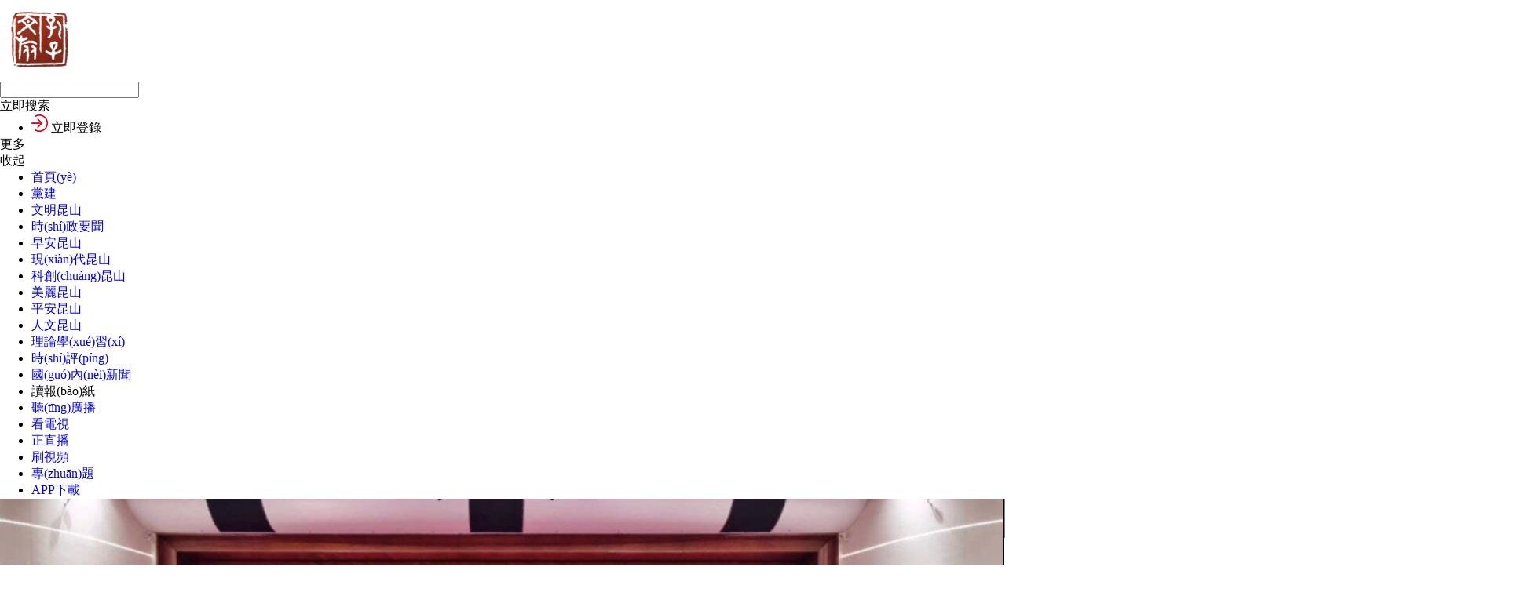

--- FILE ---
content_type: text/html
request_url: http://www.pj4311.com/
body_size: 17818
content:
<!DOCTYPE html>
<html lang="en">
<head>
    <meta charset="UTF-8">
    <meta name="viewport" content="width=device-width, initial-scale=1.0">
    <meta http-equiv="X-UA-Compatible" content="ie=edge">
    <meta name="keywords" content="&#25104;&#20154;&#36164;&#28304;&#39640;&#28165;&#26080;&#30721;&#20813;&#36153;&#22312;&#32447;&#35266;&#30475;&#35270;&#39057;&#124;&#24433;&#38899;&#20808;&#38155;&#21320;&#22812;&#31119;&#21033;&#22312;&#32447;&#124;&#26085;&#38889;&#29305;&#32423;&#40644;&#29255;&#19968;&#32423;&#32654;&#22899;&#27611;&#29255;&#124;&#65;&#29255;&#22823;&#20840;&#22312;&#32447;&#35266;&#30475;&#124;&#38738;&#38738;&#38738;&#38738;&#38738;&#22312;&#32447;&#20813;&#36153;&#124;&#32423;&#26426;&#32654;&#22899;&#40644;&#33394;&#30005;&#24433;&#27611;&#29255;&#124;&#40644;&#33394;&#25104;&#20154;&#26080;&#30721;&#20813;&#36153;&#36827;&#20837;&#40644;&#33394;&#124;&#27431;&#32654;&#20013;&#25991;&#20813;&#36153;&#19968;&#21306;&#20108;&#21306;&#19977;&#21306;&#124;&#20813;&#36153;&#30475;&#30475;&#20122;&#27954;&#38889;&#26085;&#30340;&#19977;&#32423;&#29255;&#124;&#20037;&#20037;&#20813;&#36153;&#19968;&#21306;&#36229;&#30896;&#33394;&#20037;" /> 
    <meta name="description" content="&#119;&#119;&#119;&#46;&#112;&#106;&#52;&#51;&#49;&#49;&#46;&#99;&#111;&#109;&#124;&#25104;&#20154;&#36164;&#28304;&#39640;&#28165;&#26080;&#30721;&#20813;&#36153;&#22312;&#32447;&#35266;&#30475;&#35270;&#39057;&#124;&#24433;&#38899;&#20808;&#38155;&#21320;&#22812;&#31119;&#21033;&#22312;&#32447;&#124;&#26085;&#38889;&#29305;&#32423;&#40644;&#29255;&#19968;&#32423;&#32654;&#22899;&#27611;&#29255;&#124;&#65;&#29255;&#22823;&#20840;&#22312;&#32447;&#35266;&#30475;&#124;&#38738;&#38738;&#38738;&#38738;&#38738;&#22312;&#32447;&#20813;&#36153;&#124;&#32423;&#26426;&#32654;&#22899;&#40644;&#33394;&#30005;&#24433;&#27611;&#29255;&#124;&#40644;&#33394;&#25104;&#20154;&#26080;&#30721;&#20813;&#36153;&#36827;&#20837;&#40644;&#33394;&#124;&#27431;&#32654;&#20013;&#25991;&#20813;&#36153;&#19968;&#21306;&#20108;&#21306;&#19977;&#21306;&#124;&#20813;&#36153;&#30475;&#30475;&#20122;&#27954;&#38889;&#26085;&#30340;&#19977;&#32423;&#29255;&#124;&#20037;&#20037;&#20813;&#36153;&#19968;&#21306;&#36229;&#30896;&#33394;&#20037;&#124;&#22269;&#20135;&#22312;&#32447;&#24178;&#20813;&#36153;&#35270;&#39057;&#124;&#20122;&#27954;&#97;&#118;&#36164;&#28304;&#31934;&#21697;" />
    <title>&#25104;&#20154;&#36164;&#28304;&#39640;&#28165;&#26080;&#30721;&#20813;&#36153;&#22312;&#32447;&#35266;&#30475;&#35270;&#39057;&#124;&#24433;&#38899;&#20808;&#38155;&#21320;&#22812;&#31119;&#21033;&#22312;&#32447;&#124;&#26085;&#38889;&#29305;&#32423;&#40644;&#29255;&#19968;&#32423;&#32654;&#22899;&#27611;&#29255;&#124;&#65;&#29255;&#22823;&#20840;&#22312;&#32447;&#35266;&#30475;&#124;&#38738;&#38738;&#38738;&#38738;&#38738;&#22312;&#32447;&#20813;&#36153;&#124;&#32423;&#26426;&#32654;&#22899;&#40644;&#33394;&#30005;&#24433;&#27611;&#29255;&#124;&#40644;&#33394;&#25104;&#20154;&#26080;&#30721;&#20813;&#36153;&#36827;&#20837;&#40644;&#33394;&#124;&#27431;&#32654;&#20013;&#25991;&#20813;&#36153;&#19968;&#21306;&#20108;&#21306;&#19977;&#21306;&#124;&#20813;&#36153;&#30475;&#30475;&#20122;&#27954;&#38889;&#26085;&#30340;&#19977;&#32423;&#29255;&#124;&#20037;&#20037;&#20813;&#36153;&#19968;&#21306;&#36229;&#30896;&#33394;&#20037;</title>    
    <link rel="stylesheet" href="http://www.pj4311.com/static/css/common.css?v=240312">
    <link rel="stylesheet" href="http://www.pj4311.com/static/css/index.css?v=250623">
    <link rel="stylesheet" href="http://www.pj4311.com/static/css/libs/idangerous.swiper.css">
    <link rel="icon" href="http://www.pj4311.com/static/images/favicon.ico" type="image/x-icon" />


    
<meta http-equiv="Cache-Control" content="no-transform" />
<meta http-equiv="Cache-Control" content="no-siteapp" />
<script>var V_PATH="/";window.onerror=function(){ return true; };</script>
</head>
  
    
    	 <!--p左側(cè)廣告-->
        <!--p右側(cè)廣告-->
            <div   id="jcx6zsa"   class="container">
        <!-- 關(guān)閉按鈕 -->
        <div   id="nae2j1c"   class="close" style="display:none;"  id="closeAdBck">X&nbsp;&nbsp;關(guān)閉</div>
        <!-- 頭部 -->
        


<div   id="e7msk47"   class="clearfix header">
    <img class="fl logo" src="http://www.pj4311.com/static/images/logo.png" alt="" srcset="">
    <div   id="d9ilj78"   class="fl search">
        <input id="searchInput" class="fl" type="text" value="">
        <div   class="i6octs4"   id = "searchClick" class="fl btn">立即搜索</div>
    </div>
    <ul class="fr login">
                    <li id="qevo7kj"    class="fr li1" id="loginBtn">
                <img class="fl login-img" src="http://www.pj4311.com/static/images/denglu.png" alt="" srcset="">
                <span id="ikpzsou"    class="fl">立即登錄</span>
            </li>
        
        <!--<li id="14oqchm"    class="fr">
            <img src="<?/*=URL*/?>/static/images/weixin.png" alt="" srcset="">
        </li>
        <li id="pbxahkf"    class="fr">
            <img src="<?/*=URL*/?>/static/images/weibo.png" alt="" srcset="">
        </li>-->
    </ul>
</div>
        <!-- 頁(yè)面主體內(nèi)容 -->
        <div   id="q2ljxuq"   class="main">
            <!-- p導(dǎo)航 -->
            <!-- 導(dǎo)航條 -->
<div   id="3rqycqn"   class="navigation-more" id="navigationMore">
    <div   id="lagu6b8"   class="more" id="moreClick">更多</div>
    <div   id="yalpnru"   class="more" id="hideClick">收起</div>
    <ul id = "navigation" class="clearfix navigation">
        <!--
                    <li id="pnq7erc"    class="fl li_cate_id_<?/*=$v['id']*/?>"><a class="<?/*= ($k == 0 && !empty($is_index)) ? 'active' : '' */?>" href="<?/*= ($k == 0) ? '/' : URL.'/news/cate/'.$v['id'] */?>"><?/*=$v['title']*/?></a></li>
        -->        <li id="wodr8ai"    class="fl li_cate_home"><a class="" href="http://www.pj4311.com/">首頁(yè)</a></li>
                                                                                <li id="n4y2hkn"    class="fl li_cate_id_2161"><a class="" href="http://www.pj4311.com/news/cate/2161">黨建</a></li>
                            
                                                    <li id="ybn477h"    class="fl li_cate_id_2159"><a class="" href="http://www.pj4311.com/news/cate/2159">文明昆山</a></li>
                                                                                        
<!--        <li id="xree468"    class="fl li_cate_id_2386"><a class="" href="--><?//=URL.'/news/cate/2386'?><!--">志愿昆山</a></li>-->
<!--        <li id="eoj3bqo"    class="fl li_cate_id_2388"><a class="" href="--><?//=URL.'/news/cate/2388'?><!--">成長(zhǎng)昆山</a></li>-->

                            <li id="epbfsoa"    class="fl li_cate_id_2088"><a class="" href="http://www.pj4311.com/news/cate/2088">時(shí)政要聞</a></li>
                            <li id="ayuj8qe"    class="fl li_cate_id_2491"><a class="" href="http://www.pj4311.com/news/cate/2491">早安昆山</a></li>
                            <li id="u9ebwk3"    class="fl li_cate_id_2098"><a class="" href="http://www.pj4311.com/news/cate/2098">現(xiàn)代昆山</a></li>
                            <li id="alq8gl4"    class="fl li_cate_id_2099"><a class="" href="http://www.pj4311.com/news/cate/2099">科創(chuàng)昆山</a></li>
                            <li id="uns79g3"    class="fl li_cate_id_2148"><a class="" href="http://www.pj4311.com/news/cate/2148">美麗昆山</a></li>
                            <li id="8n78ke8"    class="fl li_cate_id_2149"><a class="" href="http://www.pj4311.com/news/cate/2149">平安昆山</a></li>
                            <li id="7kq7ysx"    class="fl li_cate_id_2150"><a class="" href="http://www.pj4311.com/news/cate/2150">人文昆山</a></li>
                            <li id="ztolze1"    class="fl li_cate_id_2351"><a class="" href="http://www.pj4311.com/news/cate/2351">理論學(xué)習(xí)</a></li>
                            <li id="qbncgaf"    class="fl li_cate_id_2369"><a class="" href="http://www.pj4311.com/news/cate/2369">時(shí)評(píng)</a></li>
                            <li id="segcgj9"    class="fl li_cate_id_2313"><a class="" href="http://www.pj4311.com/news/cate/2313">國(guó)內(nèi)新聞</a></li>
        

        <li id="rk8h2ob"    class="fl"><a  target="_blank">讀報(bào)紙</a></li>
        <li id="v9ebxcy"    class="fl li_cate_shiting2"><a href="http://www.pj4311.com/telecast/shiting/2">聽(tīng)廣播</a></li>
        <li id="ikq3l3c"    class="fl li_cate_shiting1"><a href="http://www.pj4311.com/telecast/shiting/1">看電視</a></li>
        <!-- <li id="iko3x49"    class="fl"><a target="_blank" href="javascript:void(0);">議事廳</a></li> -->
        <li id="whur8j3"    class="fl li_cate_teletext"><a href="http://www.pj4311.com/teletext">正直播</a></li>
        <li id="jcycfrv"    class="fl li_cate_refresh"><a target="_blank" href="http://www.pj4311.com/news/refresh-video">刷視頻</a></li>
        <!--<li id="dfkqguz"    class="fl li_cate_id_2272"><a class="" href="">稅務(wù)在線(xiàn)</a></li>-->
        <li id="7mpuj7k"    class="fl li_cate_id_2353"><a class="" href="http://www.pj4311.com/news/cate/2353">專(zhuān)題</a></li>
<!--        <li id="ensepi4"    class="fl li_cate_bbs"><a href="--><?//=URL?><!--/bbs">論壇</a></li>-->

                            
                            
                <li id="amqosmo"    class="fl li_cate_download"><a href="http://www.pj4311.com/download">APP下載</a></li>
    </ul>
</div>


            <div   id="4gupsfd"   class="clearfix main-content">
                <div   id="rcglwuq"   class="fl news-left">
                    <!-- p輪播 -->
                    <div   id="zcguoc8"   class="swiper-container" id="indexBanner">
                        <div   id="av8pmie"   class="swiper-wrapper">
                                                                <div   id="lugsylf"   class="swiper-slide">
                                        <a target="_blank" href="http://www.pj4311.com/news/detail/275909">
                                            <img src="https://cdnfile.ksrmtzx.com/images/320583/202601/app/3475850b295b067080739214d71b14ffe7430405_1279X717.jpeg" alt="" srcset="">
                                        </a>
                                                                                <div   id="k2d2lb9"   class="info">蘇州市十七屆人大五次會(huì)議開(kāi)幕</div>
                                                                            </div>
                                                                    <div   id="e2ykpch"   class="swiper-slide">
                                        <a target="_blank" href="http://www.pj4311.com/news/detail/275794">
                                            <img src="https://cdnfile.ksrmtzx.com/images/320583/202601/app/9673f1e74f510855bd78ba42b2cd845031aae36d_1080X606.jpeg" alt="" srcset="">
                                        </a>
                                                                                <div   id="excg8cp"   class="info">蘇州市政協(xié)十五屆五次會(huì)議開(kāi)幕</div>
                                                                            </div>
                                                                    <div   id="n2y4yvy"   class="swiper-slide">
                                        <a target="_blank" href="http://www.pj4311.com/news/detail/275739">
                                            <img src="https://cdnfile.ksrmtzx.com/images/320583/202601/app/3b7add62edc72057be6116c436208274a45d9913_976X547.jpeg" alt="" srcset="">
                                        </a>
                                                                                <div   id="nwcvilx"   class="info">昆山市第十八屆人民代表大會(huì)第五次會(huì)議閉幕</div>
                                                                            </div>
                                                                    <div   id="zla8w2h"   class="swiper-slide">
                                        <a target="_blank" href="http://www.pj4311.com/news/detail/275734">
                                            <img src="https://cdnfile.ksrmtzx.com/images/320583/202601/app/198999f6d370383f20bfbd446cc4cb8927cc6ecd_1053X591.jpeg" alt="" srcset="">
                                        </a>
                                                                                <div   id="478b4my"   class="info">市十八屆人大五次會(huì)議舉行第三次全體會(huì)議，沈一平當(dāng)選市第十八屆人大常委會(huì)主任</div>
                                                                            </div>
                                                                    <div   id="ikzu9ny"   class="swiper-slide">
                                        <a target="_blank" href="http://www.pj4311.com/news/detail/275630">
                                            <img src="https://cdnfile.ksrmtzx.com/images/320583/202601/app/2c51390c68617f5257d397cdce45a6ffdf7b107d_1280X718.jpeg" alt="" srcset="">
                                        </a>
                                                                                <div   id="pjecywa"   class="info">政協(xié)昆山市第十六屆委員會(huì)第五次會(huì)議閉幕</div>
                                                                            </div>
                                                                    <div   id="vzfunsm"   class="swiper-slide">
                                        <a target="_blank" href="http://www.pj4311.com/news/detail/275606">
                                            <img src="https://cdnfile.ksrmtzx.com/images/320583/202601/app/df324d4d5e735065966ba7151b466b5771507e45_1280X718.jpeg" alt="" srcset="">
                                        </a>
                                                                                <div   id="lgse8e3"   class="info">市政協(xié)十六屆五次會(huì)議舉行大會(huì)選舉，李暉當(dāng)選為政協(xié)昆山市第十六屆委員會(huì)主席</div>
                                                                            </div>
                                                        </div>
                        <!-- 分頁(yè)器 -->
                        <div   id="f9wsehe"   class="pagination"></div>
                        <img class="btn1" id="btn1" src="http://www.pj4311.com/static/images/btn-left.png"/>
                        <img class="btn2" id="btn2" src="http://www.pj4311.com/static/images/btn-right.png"/>
                    </div>
                    <!-- 資訊 -->
                    <div   id="t7d8okq"   class="clearfix new-left-content">
                        <div   id="eg7nbpu"   class="fl jinri-news">
                            <div   id="cxjolhu"   class="clearfix jinri-news-title">
                                <span id="te4behe"    class="fl sp1"></span>
                                <span id="nqeyvq8"    class="fl sp2">今日要聞</span>
                            </div>
                            <!--p今日-->
                            <ul class="jinri-news-content">
                                                                    <li>
                                        <a target="_blank" href="http://www.pj4311.com/news/detail/275888">江蘇蘇州：?jiǎn)稳顺绍?產(chǎn)業(yè)加速“聚變”</a>
                                    </li>
                                                                    <li>
                                        <a target="_blank" href="http://www.pj4311.com/news/detail/275753">永州人眼中的江蘇③｜永州藍(lán)山縣副縣長(zhǎng)唐璨：江蘇南通民生有標(biāo)桿 服務(wù)有溫度</a>
                                    </li>
                                                                    <li>
                                        <a target="_blank" href="http://www.pj4311.com/news/detail/275892">江蘇南京：第40屆秦淮燈會(huì)正式亮燈</a>
                                    </li>
                                                                    <li>
                                        <a target="_blank" href="http://www.pj4311.com/news/detail/275942">政企聯(lián)動(dòng)金華臘肉香飄全國(guó)</a>
                                    </li>
                                                                    <li>
                                        <a target="_blank" href="http://www.pj4311.com/news/detail/275887">斬謠亮劍 守護(hù)清朗 2025年度江蘇網(wǎng)絡(luò)辟謠十大典型案例出爐</a>
                                    </li>
                                                                    <li>
                                        <a target="_blank" href="http://www.pj4311.com/news/detail/275945">昆山各區(qū)鎮(zhèn)認(rèn)真學(xué)習(xí)貫徹昆山兩會(huì)精神</a>
                                    </li>
                                                                    <li>
                                        <a target="_blank" href="http://www.pj4311.com/news/detail/275895">江蘇鎮(zhèn)江：凝“新”聚力 向“高”而行 擘畫(huà)特色優(yōu)勢(shì)產(chǎn)業(yè)新藍(lán)圖</a>
                                    </li>
                                                                    <li>
                                        <a target="_blank" href="http://www.pj4311.com/news/detail/275894">泰州姜堰：激活內(nèi)需潛力 文旅熱辣開(kāi)局</a>
                                    </li>
                                                                    <li>
                                        <a target="_blank" href="http://www.pj4311.com/news/detail/275890">聚焦兩會(huì)丨江蘇無(wú)錫：市場(chǎng)“火”起來(lái) 消費(fèi)“旺”起來(lái)，激活消費(fèi)市場(chǎng)“一池春水”</a>
                                    </li>
                                                                    <li>
                                        <a target="_blank" href="http://www.pj4311.com/news/detail/275893">我的2025關(guān)鍵詞｜“蘇超”催化，踢球也能“踢”出好前途</a>
                                    </li>
                                                            </ul>
                        </div>
                        <div   id="sdpczdy"   class="fr jinri-news">
                            <div   id="2w36jke"   class="clearfix jinri-news-title">
                                <span id="52ntkoj"    class="fl sp1"></span>
                                <span id="jwvzfte"    class="fl sp2">昆視新聞</span>
                            </div>
                            <dl class="news-video">
                                <dt class="clearfix">
                                                                                                            <div   id="eikotqp"   class="fl news-video-top">
                                            <a target="_blank" href="http://www.pj4311.com/telecast/dianbo/2/47871">
                                                <img src="https://cdnfile.ksrmtzx.com/images/320583/202601/app/df99b23a5ac0959162c3b798d9459c7ae680966c_787X443.png" alt="" srcset="">
                                                <p>昆視新聞 20260123</p>
                                                <div   id="pyqlz0u"   class="clearfix mask">
                                                    <img class="fl" src="http://www.pj4311.com/static/images/bofang.png"/>
                                                </div>
                                            </a>
                                        </div>
                                                                                                                                                <div   id="2sifcqc"   class="fr news-video-top">
                                            <a target="_blank" href="http://www.pj4311.com/telecast/dianbo/2/47860">
                                                <img src="https://cdnfile.ksrmtzx.com/images/320583/202601/app/996eed6d0ff353e8091be97c9de796c3f8e69ffe_828X466.png" alt="" srcset="">
                                                <p>昆視新聞 20260122</p>
                                                <div   id="385nqs1"   class="clearfix mask">
                                                    <img class="fl" src="http://www.pj4311.com/static/images/bofang.png"/>
                                                </div>
                                            </a>
                                        </div>
                                                                                                                                                                                                                                                                                                                                                                                                                                                                                                                                                                                                                                                                    </dt>
                                                                                                                                                                                                                                                    <dd>
                                            <a target="_blank" href="http://www.pj4311.com/telecast/dianbo/2/47841">
                                                <img class="fl" src="http://www.pj4311.com/static/images/play.png" alt="" srcset="">
                                                <span id="9kojiip"    class="fl">昆視新聞 20260121</span>
                                            </a>
                                        </dd>
                                                                                                                                                <dd>
                                            <a target="_blank" href="http://www.pj4311.com/telecast/dianbo/2/47795">
                                                <img class="fl" src="http://www.pj4311.com/static/images/play.png" alt="" srcset="">
                                                <span id="ckkn4v4"    class="fl">昆視新聞 20260120</span>
                                            </a>
                                        </dd>
                                                                                                                                                <dd>
                                            <a target="_blank" href="http://www.pj4311.com/telecast/dianbo/2/47761">
                                                <img class="fl" src="http://www.pj4311.com/static/images/play.png" alt="" srcset="">
                                                <span id="i02vxwn"    class="fl">昆視新聞 20260119</span>
                                            </a>
                                        </dd>
                                                                                                                                                <dd>
                                            <a target="_blank" href="http://www.pj4311.com/telecast/dianbo/2/47721">
                                                <img class="fl" src="http://www.pj4311.com/static/images/play.png" alt="" srcset="">
                                                <span id="0o3easn"    class="fl">昆視新聞 20260118</span>
                                            </a>
                                        </dd>
                                                                                                                                                <dd>
                                            <a target="_blank" href="http://www.pj4311.com/telecast/dianbo/2/47704">
                                                <img class="fl" src="http://www.pj4311.com/static/images/play.png" alt="" srcset="">
                                                <span id="gxpbxou"    class="fl">昆視新聞 20260117</span>
                                            </a>
                                        </dd>
                                                                                                                                                <dd>
                                            <a target="_blank" href="http://www.pj4311.com/telecast/dianbo/2/47687">
                                                <img class="fl" src="http://www.pj4311.com/static/images/play.png" alt="" srcset="">
                                                <span id="nr78lt8"    class="fl">昆視新聞 20260116</span>
                                            </a>
                                        </dd>
                                                                                                                                                                                                                                        </dl>
                        </div>
                    </div>
                </div>
                <div   id="gjx9txf"   class="fr news-right">
                    <!--p推薦-->
                    <ul class="mayor-content">
                                                                                <li>
                                                                                                    <a target="_blank" >
                                        <h3 style="color: #333">世界500強(qiáng)加持！建發(fā)生活資材亞太（昆山）咖啡豆分撥中心啟動(dòng)</h3>
                                    </a>
                                                                                                                                                                                            <a target="_blank" >
                                    <p style="color: #333" >“外賣(mài)詩(shī)人”王計(jì)兵，新書(shū)首發(fā)！</p>
                                    </a>
                                                                                                                                                                                            <a target="_blank" href="http://www.pj4311.com/news/detail/275824">
                                    <p style="color: #333" >“AI昆玉·幸福里”讓幸福更具象</p>
                                    </a>
                                                                                            </li>
                                                                                                            <li>
                                                                                                    <a target="_blank" >
                                        <h3 style="color: #333">這一年，昆山文旅“寵你到家”</h3>
                                    </a>
                                                                                                                                                                                            <a target="_blank" href="http://www.pj4311.com/news/detail/275825">
                                    <p style="color: #333" >14億件！昆山快遞業(yè)彰顯發(fā)展強(qiáng)動(dòng)能</p>
                                    </a>
                                                                                                                                                                                            <a target="_blank" href="http://www.pj4311.com/news/detail/275843">
                                    <p style="color: #333" >守護(hù)“舌尖上的安全”！昆山開(kāi)展春節(jié)前食品安全檢查</p>
                                    </a>
                                                                                            </li>
                                                                                                            <li>
                                                                                                    <a target="_blank" href="http://www.pj4311.com/news/detail/275841">
                                        <h3 style="color: #333">“金牌店小二”陪伴企業(yè)扎根成長(zhǎng)</h3>
                                    </a>
                                                                                                                                                                                            <a target="_blank" href="http://www.pj4311.com/news/detail/275844">
                                    <p style="color: #333" >金磚景泰藍(lán)掐絲畫(huà)亮相錦溪</p>
                                    </a>
                                                                                                                                                                                            <a target="_blank" >
                                    <p style="color: #333" >蘇州今年將推行中小學(xué)春秋假</p>
                                    </a>
                                                                                            </li>
                                                                        </ul>
                    <div   id="iruefca"   class="clearfix mayor">
                                                                    </div>
                    <div   id="6xijyn7"   class="clearfix news-ranking-title">
                        <span id="rlqcj3o"    class="fl sp1"></span>
                        <span id="zkgq2lr"    class="fl sp2">新聞排行</span>
                    </div>
                    <!--p排行-->
                    <ul class="news-ranking">
                                                    <li id="qj84ynb"    class="clearfix">
                                <span id="k9fm4ug"    class="line"></span>
                                <div   id="v9v3yup"   class="fl round">1</div>
                                <a class="fl" href="http://www.pj4311.com/news/detail/275271" target="_blank">安通林全球研發(fā)總部簽約落戶(hù)昆山</a>
                            </li>
                                                    <li id="bfr3vwu"    class="clearfix">
                                <span id="8kw1p9f"    class="line"></span>
                                <div   id="snrvmao"   class="fl round">2</div>
                                <a class="fl" href="http://www.pj4311.com/news/detail/275289" target="_blank">昆山市人大常委會(huì)公告</a>
                            </li>
                                                    <li id="4dh3rqd"    class="clearfix">
                                <span id="wy4te6h"    class="line"></span>
                                <div   id="6ancqos"   class="fl round">3</div>
                                <a class="fl" href="http://www.pj4311.com/news/detail/275315" target="_blank">昆山市十八屆人大五次會(huì)議代表團(tuán)召集人會(huì)議召開(kāi)</a>
                            </li>
                                                    <li id="ngxamrw"    class="clearfix">
                                <span id="yayk7lr"    class="line"></span>
                                <div   id="c4cl7kf"   class="fl round">4</div>
                                <a class="fl" href="http://www.pj4311.com/news/detail/275381" target="_blank">昆山市重點(diǎn)片區(qū)聯(lián)創(chuàng)工作營(yíng)啟動(dòng)</a>
                            </li>
                                                    <li id="asls4wz"    class="clearfix">
                                <span id="4peb0dc"    class="line"></span>
                                <div   id="9lpvrou"   class="fl round">5</div>
                                <a class="fl" href="http://www.pj4311.com/news/detail/275275" target="_blank">今日9時(shí)起，預(yù)警升級(jí)！</a>
                            </li>
                                                    <li id="wrzmotf"    class="clearfix">
                                <span id="1ycggus"    class="line"></span>
                                <div   id="2gsxbgo"   class="fl round">6</div>
                                <a class="fl" href="http://www.pj4311.com/news/detail/275366" target="_blank">今日12時(shí)起，預(yù)警解除！</a>
                            </li>
                                                    <li id="alwc92t"    class="clearfix">
                                <span id="blr22x8"    class="line"></span>
                                <div   id="pjg3ery"   class="fl round">7</div>
                                <a class="fl" href="http://www.pj4311.com/news/detail/275390" target="_blank">政協(xié)昆山市第十六屆委員會(huì)第五次會(huì)議開(kāi)幕</a>
                            </li>
                                                    <li id="4xb2u9i"    class="clearfix">
                                <span id="whmhnke"    class="line"></span>
                                <div   id="iu24xdj"   class="fl round">8</div>
                                <a class="fl" href="http://www.pj4311.com/news/detail/275579" target="_blank">今天，陳麗艷范建青分別參加市十八屆人大五次會(huì)議分組審議</a>
                            </li>
                                                    <li id="wg8u4hm"    class="clearfix">
                                <span id="df7mhkg"    class="line"></span>
                                <div   id="n2x1y2k"   class="fl round">9</div>
                                <a class="fl" href="http://www.pj4311.com/news/detail/275630" target="_blank">政協(xié)昆山市第十六屆委員會(huì)第五次會(huì)議閉幕</a>
                            </li>
                                                    <li id="rj9x6xj"    class="clearfix">
                                <span id="2zlhfty"    class="line"></span>
                                <div   id="itbfayc"   class="fl round">10</div>
                                <a class="fl" href="http://www.pj4311.com/news/detail/275451" target="_blank">昆山市第十八屆人民代表大會(huì)第五次會(huì)議開(kāi)幕</a>
                            </li>
                                            </ul>
                </div>
            </div>
            <!-- p 廣播 -->
            <div   id="hr9gbos"   class="main-content">
                            	<ul class="clearfix news-source-title" id="newSourceTitle">
                                		<li id="34omgm8"    class="fl active">
            			<a href="javascript:void(0);" data-keyid="vod_qcsh">對(duì)話(huà)企業(yè)家</a>
            		</li>
                                                    		<li id="nfxl8xe"    class="fl ">
            			<a href="javascript:void(0);" data-keyid="vod_fccj">鹿鳴萬(wàn)家</a>
            		</li>
                                                    		<li id="4y9z1k1"    class="fl ">
            		    <a href="javascript:void(0);" data-keyid="vod_qcly">大愛(ài)昆山</a>
            		</li>
                                                    		<li id="cee8s72"    class="fl ">
            		    <a href="javascript:void(0);" data-keyid="vod_smyl">都市新田園</a>
            		</li>
                                                    		<li id="h9b4bzn"    class="fl ">
            		    <a href="javascript:void(0);" data-keyid="vod_cw">安全視界</a>
            		</li>
                                	</ul>
            	<ul id = "vod_qcsh_data" style="display: block" class="clearfix news-source-content">
                                                                        <li id="9kfcrm6"    class="fl">
                                <a target="_blank" href="http://www.pj4311.com/telecast/dianbo/27/44068">
                                    <img src="https://cdnfile.ksrmtzx.com/images/320583/202508/app/a9dcc3c1965114f8c3629d5b060324a7f06814ce.jpeg"/>
                                    <div   id="gkhlav9"   class="clearfix mask">
                                        <img class="fl" src="http://www.pj4311.com/static/images/bofang.png"/>
                                        <p class="fl">對(duì)話(huà)企業(yè)家 20250731</p>
                                    </div>
                                </a>
                            </li>
                                                                                                                                                <li id="fgoskoj"    class="fl">
                                <a target="_blank" href="http://www.pj4311.com/telecast/dianbo/27/43379">
                                    <img class="first-cover" src="https://cdnfile.ksrmtzx.com/images/320583/202507/app/db1f0a353810a01eeead88650dbe7f579e69ddbe.jpeg"/>
                                    <div   id="z4t9dz1"   class="content-bottom">
                                        <h3>對(duì)話(huà)企業(yè)家 20250630</h3>
                                        <p class="content">對(duì)話(huà)企業(yè)家 20250630</p>
                                    </div>
                                    <div   id="whvswli"   class="img-mask">
                                        <img src="http://www.pj4311.com/static/images/bofang.png"/>
                                    </div>
                                </a>
                            </li>
                                                                                                                        <li id="ufxberw"    class="fl">
                                <a target="_blank" href="http://www.pj4311.com/telecast/dianbo/27/41036">
                                    <img class="first-cover" src="https://cdnfile.ksrmtzx.com/images/320583/202503/app/c348af9cf49e047de98293accad711c0b16f58d6.jpeg"/>
                                    <div   id="l2it4lo"   class="content-bottom">
                                        <h3>對(duì)話(huà)企業(yè)家 20250323</h3>
                                        <p class="content">對(duì)話(huà)企業(yè)家 20250323</p>
                                    </div>
                                    <div   id="exh8w7c"   class="img-mask">
                                        <img src="http://www.pj4311.com/static/images/bofang.png"/>
                                    </div>
                                </a>
                            </li>
                                                                                                                        <li id="junslz2"    class="fl">
                                <a target="_blank" href="http://www.pj4311.com/telecast/dianbo/27/40783">
                                    <img class="first-cover" src="https://cdnfile.ksrmtzx.com/images/320583/202503/app/0513abc4a2a9bba1a6f6ac1e06496598285481b1.jpeg"/>
                                    <div   id="se4f2wu"   class="content-bottom">
                                        <h3>對(duì)話(huà)企業(yè)家 20250313</h3>
                                        <p class="content">對(duì)話(huà)企業(yè)家 20250313</p>
                                    </div>
                                    <div   id="lmq6pla"   class="img-mask">
                                        <img src="http://www.pj4311.com/static/images/bofang.png"/>
                                    </div>
                                </a>
                            </li>
                                                                                                                                                                                                                                                                                                                                                                                                                                                                                	</ul>
                <ul id = "vod_fccj_data" style="display: none" class="clearfix news-source-content">
                                                                                <li id="lxhozv3"    class="fl">
                                    <a target="_blank" href="http://www.pj4311.com/telecast/dianbo/46/47279">
                                        <img src="https://cdnfile.ksrmtzx.com/mch/ksdst/2025-12-31/d7ffcfba3bd1bc5ec149a8ab1c9158947397bc.png"/>
                                        <div   id="ptc7lq4"   class="clearfix mask-wh">
                                            <img class="fl" src="http://www.pj4311.com/static/images/bofang.png"/>
                                            <p class="fl">鹿鳴萬(wàn)家 20251231</p>
                                        </div>
                                    </a>
                                </li>
                                                                                                                                                                        <li id="t9m2osf"    class="fl">
                                    <a target="_blank" href="http://www.pj4311.com/telecast/dianbo/46/46724">
                                        <img class="first-cover" src="https://cdnfile.ksrmtzx.com/images/320583/202512/app/330c64f1cea222033f6789efb8c057dee5dacb3e_1280X720.jpeg"/>
                                        <div   id="m9g4p3e"   class="content-bottom">
                                            <h3>鹿鳴萬(wàn)家 20251205</h3>
                                            <p class="content">鹿鳴萬(wàn)家 20251205</p>
                                        </div>
                                        <div   id="udiekn2"   class="img-mask">
                                            <img src="http://www.pj4311.com/static/images/bofang.png"/>
                                        </div>
                                    </a>
                                </li>
                                                                                                                                            <li id="4yuzcib"    class="fl">
                                    <a target="_blank" href="http://www.pj4311.com/telecast/dianbo/46/45850">
                                        <img class="first-cover" src="https://cdnfile.ksrmtzx.com/mch/ksdst/2025-10-30/Img8a0433e6d6a9491885f36c4a44c4d00d.jpg"/>
                                        <div   id="6p2i3us"   class="content-bottom">
                                            <h3>鹿鳴萬(wàn)家  20251031</h3>
                                            <p class="content">鹿鳴萬(wàn)家  20251031</p>
                                        </div>
                                        <div   id="jmza8ws"   class="img-mask">
                                            <img src="http://www.pj4311.com/static/images/bofang.png"/>
                                        </div>
                                    </a>
                                </li>
                                                                                                                                            <li id="ikuxqu8"    class="fl">
                                    <a target="_blank" href="http://www.pj4311.com/telecast/dianbo/46/44859">
                                        <img class="first-cover" src="https://cdnfile.ksrmtzx.com/images/320583/202509/app/b8eded0f8a68109980fcb873e9749877e389bc4c.png"/>
                                        <div   id="m7ffaq9"   class="content-bottom">
                                            <h3>鹿鳴萬(wàn)家 20250912</h3>
                                            <p class="content">鹿鳴萬(wàn)家 20250912</p>
                                        </div>
                                        <div   id="ump824c"   class="img-mask">
                                            <img src="http://www.pj4311.com/static/images/bofang.png"/>
                                        </div>
                                    </a>
                                </li>
                                                                                                                                                                                                                                                                                                                                                                                                                                                                                                                                                                    </ul>
                <ul id = "vod_qcly_data" style="display: none" class="clearfix news-source-content">
                                                                                <li id="yza2xvj"    class="fl">
                                    <a target="_blank" href="http://www.pj4311.com/telecast/dianbo/31/46940">
                                        <img src="https://cdnfile.ksrmtzx.com/mch/ksdst/2025-12-16/1ec09c9c1a79a9a79948a1b619aede33de41f3.png"/>
                                        <div   id="s9jidwu"   class="clearfix mask">
                                            <img class="fl" src="http://www.pj4311.com/static/images/bofang.png"/>
                                            <p class="fl">大愛(ài)昆山 20251216</p>
                                        </div>
                                    </a>
                                </li>
                                                                                                                                                                        <li id="jvy9ru9"    class="fl">
                                    <a target="_blank" href="http://www.pj4311.com/telecast/dianbo/31/46270">
                                        <img class="first-cover" src="https://cdnfile.ksrmtzx.com/mch/ksdst/2025-11-14/Img28f173e25ca143a1b9a6e577da5521e0.jpg"/>
                                        <div   id="ybvbt9f"   class="content-bottom">
                                            <h3>大愛(ài)昆山 20251118</h3>
                                            <p class="content">大愛(ài)昆山 20251118</p>
                                        </div>
                                        <div   id="mginnry"   class="img-mask">
                                            <img src="http://www.pj4311.com/static/images/bofang.png"/>
                                        </div>
                                    </a>
                                </li>
                                                                                                                                            <li id="rum2eim"    class="fl">
                                    <a target="_blank" href="http://www.pj4311.com/telecast/dianbo/31/45284">
                                        <img class="first-cover" src="https://cdnfile.ksrmtzx.com/mch/ksdst/2025-09-29/Img97f49ad9a6f4410cb19e44572ea6db64.jpg"/>
                                        <div   id="frmaf9x"   class="content-bottom">
                                            <h3>大愛(ài)昆山 20250930</h3>
                                            <p class="content">大愛(ài)昆山 20250930</p>
                                        </div>
                                        <div   id="rl2uaxv"   class="img-mask">
                                            <img src="http://www.pj4311.com/static/images/bofang.png"/>
                                        </div>
                                    </a>
                                </li>
                                                                                                                                            <li id="ik4d4bo"    class="fl">
                                    <a target="_blank" href="http://www.pj4311.com/telecast/dianbo/31/44813">
                                        <img class="first-cover" src="https://cdnfile.ksrmtzx.com/mch/ksdst/2025-09-08/Imgcc8d0871835543f4be5d18aff49d1e44.jpg"/>
                                        <div   id="bnfjda6"   class="content-bottom">
                                            <h3>大愛(ài)昆山 20250909</h3>
                                            <p class="content">大愛(ài)昆山 20250909</p>
                                        </div>
                                        <div   id="fh44s9h"   class="img-mask">
                                            <img src="http://www.pj4311.com/static/images/bofang.png"/>
                                        </div>
                                    </a>
                                </li>
                                                                                                                                                                                                                                                                                                                                                                                                                                                                                                                                                                    </ul>
                <ul id = "vod_smyl_data" style="display: none" class="clearfix news-source-content">
                                                                                <li id="vgroxkq"    class="fl">
                                    <a target="_blank" href="http://www.pj4311.com/telecast/dianbo/6/47607">
                                        <img src="https://cdnfile.ksrmtzx.com/mch/ksdst/2026-01-13/83aaa8186970151a1744258d009a615045cae1.png"/>
                                        <div   id="dwwutcp"   class="clearfix mask">
                                            <img class="fl" src="http://www.pj4311.com/static/images/bofang.png"/>
                                            <p class="fl">都市新田園 20260109</p>
                                        </div>
                                    </a>
                                </li>
                                                                                                                                                                        <li id="nyj97jq"    class="fl">
                                    <a target="_blank" href="http://www.pj4311.com/telecast/dianbo/6/46974">
                                        <img class="first-cover" src="https://cdnfile.ksrmtzx.com/mch/ksdst/2025-12-17/21a91c87efe4f607174a23970005dc2a9ff159.png"/>
                                        <div   id="vpo9zft"   class="content-bottom">
                                            <h3>都市新田園 20251205</h3>
                                            <p class="content">都市新田園 20251205</p>
                                        </div>
                                        <div   id="hs2pwil"   class="img-mask">
                                            <img src="http://www.pj4311.com/static/images/bofang.png"/>
                                        </div>
                                    </a>
                                </li>
                                                                                                                                            <li id="cmnz17a"    class="fl">
                                    <a target="_blank" href="http://www.pj4311.com/telecast/dianbo/6/46230">
                                        <img class="first-cover" src="https://cdnfile.ksrmtzx.com/mch/ksdst/2025-11-13/Img501731bb797e41acac90fb8c431782c3.jpg"/>
                                        <div   id="e7hkwl4"   class="content-bottom">
                                            <h3>都市新田園 20251031</h3>
                                            <p class="content">都市新田園 20251031</p>
                                        </div>
                                        <div   id="2ugdjgb"   class="img-mask">
                                            <img src="http://www.pj4311.com/static/images/bofang.png"/>
                                        </div>
                                    </a>
                                </li>
                                                                                                                                            <li id="i94k8d8"    class="fl">
                                    <a target="_blank" href="http://www.pj4311.com/telecast/dianbo/6/45305">
                                        <img class="first-cover" src="https://cdnfile.ksrmtzx.com/mch/ksdst/2025-09-30/Imgdd0ed0237ec44f27a990081cb054f960.jpg"/>
                                        <div   id="kk9mcjo"   class="content-bottom">
                                            <h3>都市新田園 20251002</h3>
                                            <p class="content">都市新田園 20251002</p>
                                        </div>
                                        <div   id="uy3axky"   class="img-mask">
                                            <img src="http://www.pj4311.com/static/images/bofang.png"/>
                                        </div>
                                    </a>
                                </li>
                                                                                                                                                                                                                                                                                                                                                                                                                                                                                                                                                                    </ul>
                <ul id = "vod_cw_data"   style="display: none" class="clearfix news-source-content">
                                                                                <li id="h9z2c2e"    class="fl">
                                    <a target="_blank" href="http://www.pj4311.com/telecast/dianbo/7/47228">
                                        <img src="https://cdnfile.ksrmtzx.com/mch/ksdst/2025-12-29/92ff2bcc7e4d7d4261483e9d9728647bfcd767.png"/>
                                        <div   id="nhtwdgs"   class="clearfix mask">
                                            <img class="fl" src="http://www.pj4311.com/static/images/bofang.png"/>
                                            <p class="fl">安全視界 20251225</p>
                                        </div>
                                    </a>
                                </li>
                                                                                                                                                                        <li id="wpgw7wu"    class="fl">
                                    <a target="_blank" href="http://www.pj4311.com/telecast/dianbo/7/46590">
                                        <img class="first-cover" src="https://cdnfile.ksrmtzx.com/mch/ksdst/2025-11-28/Img7baaf2c477b24dcebb8f980d28f68238.jpg"/>
                                        <div   id="gjbx9t3"   class="content-bottom">
                                            <h3>安全視界 20251127</h3>
                                            <p class="content">安全視界 20251127</p>
                                        </div>
                                        <div   id="lnc2jnr"   class="img-mask">
                                            <img src="http://www.pj4311.com/static/images/bofang.png"/>
                                        </div>
                                    </a>
                                </li>
                                                                                                                                            <li id="sd2hnto"    class="fl">
                                    <a target="_blank" href="http://www.pj4311.com/telecast/dianbo/7/45304">
                                        <img class="first-cover" src="https://cdnfile.ksrmtzx.com/mch/ksdst/2025-09-30/Img520a52d0372944e18b1b3df63bafa63e.jpg"/>
                                        <div   id="4sxdqv9"   class="content-bottom">
                                            <h3>安全視界 20251002</h3>
                                            <p class="content">安全視界 20251002</p>
                                        </div>
                                        <div   id="421cmsi"   class="img-mask">
                                            <img src="http://www.pj4311.com/static/images/bofang.png"/>
                                        </div>
                                    </a>
                                </li>
                                                                                                                                            <li id="k9uxhty"    class="fl">
                                    <a target="_blank" href="http://www.pj4311.com/telecast/dianbo/7/44707">
                                        <img class="first-cover" src="https://cdnfile.ksrmtzx.com/mch/ksdst/2025-09-03/Imgb52ac791dbec4d67919d7dad1d8f8802.jpg"/>
                                        <div   id="q2lpjdg"   class="content-bottom">
                                            <h3>安全視界 20250904</h3>
                                            <p class="content">安全視界 20250904</p>
                                        </div>
                                        <div   id="gr8j9an"   class="img-mask">
                                            <img src="http://www.pj4311.com/static/images/bofang.png"/>
                                        </div>
                                    </a>
                                </li>
                                                                                                                                                                                                                                                                                                                                                                                                                                                                                                                                                                    </ul>
            </div>
            <!-- 一排一行多個(gè)廣告 -->
            <ul class="main-content-frist">
                            </ul>
            <!-- 一排兩行多個(gè)廣告 -->
            <ul class="main-content-second">
                            </ul>
            <!-- 一排三行行多個(gè)廣告 -->
            <ul class="main-content-third">
                            </ul>
            <!-- p 區(qū)鎮(zhèn) -->
            <div   id="ft9xeqe"   class="clearfix main-content">
            	<div   id="lo4org1"   class="fl news-type-left">
            		<div   id="npwymy1"   class="clearfix news-type-left-title">
                        <!-- p區(qū)鎮(zhèn) -->
                                                <div   id="jb54m82"   class="fl news-type-city" data-value="2090"><a target="_blank" href="http://www.pj4311.com/news/cate/2090">看區(qū)鎮(zhèn)</a></div>
            			<ul class="fl news-type-address">
                                                                                                                                                                                                    <li>
                            <li id="piinql8"    class="fl" data-value="2095"><a target="_blank" href="http://www.pj4311.com/news/cate/2095">開(kāi)發(fā)區(qū)</a></li>
                                                        <li id="nwlfjei"    class="fl">·</li>
                                                        </li>
                                                                                                                <li>
                            <li id="wxuetpc"    class="fl" data-value="2097"><a target="_blank" href="http://www.pj4311.com/news/cate/2097">高新區(qū)</a></li>
                                                        <li id="dwcboug"    class="fl">·</li>
                                                        </li>
                                                                                                                <li>
                            <li id="rkb8okk"    class="fl" data-value="2100"><a target="_blank" href="http://www.pj4311.com/news/cate/2100">花橋</a></li>
                                                        <li id="77cjw8i"    class="fl">·</li>
                                                        </li>
                                                                                                                <li>
                            <li id="oy2uit4"    class="fl" data-value="2102"><a target="_blank" href="http://www.pj4311.com/news/cate/2102">張浦</a></li>
                                                        <li id="1wzecye"    class="fl">·</li>
                                                        </li>
                                                                                                                <li>
                            <li id="f4onzfd"    class="fl" data-value="2147"><a target="_blank" href="http://www.pj4311.com/news/cate/2147">周市</a></li>
                                                        <li id="twioawl"    class="fl">·</li>
                                                        </li>
                                                                                                                <li>
                            <li id="nflh9m8"    class="fl" data-value="2103"><a target="_blank" href="http://www.pj4311.com/news/cate/2103">陸家</a></li>
                                                        <li id="lfyglqw"    class="fl">·</li>
                                                        </li>
                                                                                                                <li>
                            <li id="mybeu9p"    class="fl" data-value="2104"><a target="_blank" href="http://www.pj4311.com/news/cate/2104">巴城</a></li>
                                                        <li id="997hdt4"    class="fl">·</li>
                                                        </li>
                                                                                                                <li>
                            <li id="bviaq22"    class="fl" data-value="2151"><a target="_blank" href="http://www.pj4311.com/news/cate/2151">千燈</a></li>
                                                        <li id="ehtpmyk"    class="fl">·</li>
                                                        </li>
                                                                                                                <li>
                            <li id="luv3b9f"    class="fl" data-value="2152"><a target="_blank" href="http://www.pj4311.com/news/cate/2152">淀山湖</a></li>
                                                        <li id="fgu2qwb"    class="fl">·</li>
                                                        </li>
                                                                                                                <li>
                            <li id="4xsqde8"    class="fl" data-value="2153"><a target="_blank" href="http://www.pj4311.com/news/cate/2153">周莊</a></li>
                                                        <li id="xhvbo69"    class="fl">·</li>
                                                        </li>
                                                                                                                <li>
                            <li id="leapekf"    class="fl" data-value="2154"><a target="_blank" href="http://www.pj4311.com/news/cate/2154">錦溪</a></li>
                                                        <li id="g9krm8v"    class="fl">·</li>
                                                        </li>
                                        			</ul>
            		</div>
            		<div   id="yig8uj8"   class="clearfix scenic">
            			<div   id="g4rfbfu"   class="fl scenic-left">
            				<div   id="bwlxbws"   class="scenic-left-top">
                                                                                                                                            <a target="_blank" href="http://www.pj4311.com/news/detail/275948">
                                                                                        <div   id="jv9lr8g"   class="img-box" style="background-image: url(https://cdnfile.ksrmtzx.com/images/320583/202601/news/fe7d584a5aea4b65aecbcb4f2437a2060c7f3ec4_1074X716.png);"></div>
                                            <!-- <img class="fl" src=""/> -->
                                                                                        <div   id="2wla67y"   class="fr scenic-left-title">
                                                <div   id="sl9esrg"   class="title">克勞德醫(yī)生高端寵物食品項(xiàng)目落地巴城</div>
                                                <div   id="4qvav3o"   class="content"></div>
                                            </div>
                                        </a>
                                                                                                                                                                                                                                                                                                                                                                                                                                                                                                                                                                                                                                                                                                                                                                                                                                                                                                                                                                                                                                                                                                        				</div>
            				<ul class="scenic-news">
                                                                                                                                                                                                                                    <li><a target="_blank" >世界500強(qiáng)加持！建發(fā)生活資材亞太（昆山）咖啡豆分撥中心啟動(dòng)</a></li>
                                                                                                                                                                <li><a target="_blank" href="http://www.pj4311.com/news/detail/275929">幸福食堂2026年活動(dòng)日歷出爐</a></li>
                                                                                                                                                                <li><a target="_blank" href="http://www.pj4311.com/news/detail/275848">【活力高新】干塘捕魚(yú)鬧年俗  南漁喊你抓大魚(yú)、吃爆魚(yú)嘍~</a></li>
                                                                                                                                                                <li><a target="_blank" >明星IP集合店，開(kāi)業(yè)啦！</a></li>
                                                                                                                                                                <li><a target="_blank" href="http://www.pj4311.com/news/detail/275738">開(kāi)門(mén)見(jiàn)禮，運(yùn)動(dòng)有戲！野馬渡洛克公園文化體育中心煥新啟用</a></li>
                                                                                                                                                                <li><a target="_blank" href="http://www.pj4311.com/news/detail/275593">積淀·幸福丨社區(qū)“新勢(shì)力”，幸?！扒度搿敝?/a></li>
                                                                                                                                                                                                                                                                                                                                                                                                                                                                                                                                                                                                                                                                                                                                                        				</ul>
            			</div>
            			<div   id="hd2x9qo"   class="fr scenic-right">
            				<div   id="k4maoky"   class="scenic-right-title scenic-right-title1">
                                                                                                                                                                                                                                                                                                                                                                                                                                                                                                                                                                                                                                                                                                            <a target="_blank" >這一年，昆山“鏈”出一路好風(fēng)光</a>
                                                                                                                                                                                                                                                                                                                                                                                                                                                                                                                                                                                                                                                                            				</div>
            				<div   id="q9iccpw"   class="line"></div>
            				<ul class="scenic-news">
                                                                                                                                                                                                                                                                                                                                                                                                                                                                                                                                                                                                                                                                                                                                                                                        <li><a target="_blank" >今天，咖啡界頂流齊聚昆山！</a></li>
                                                                                                                                                                <li><a target="_blank" >《北上》“花街小院”，煥新啟幕！</a></li>
                                                                                                                                                                <li><a target="_blank" href="http://www.pj4311.com/news/detail/275350">花橋集善路綠廊系統(tǒng)更新工程完工</a></li>
                                                                                                                                                                <li><a target="_blank" href="http://www.pj4311.com/news/detail/275282">“醫(yī)”路同行，43場(chǎng)義診科普護(hù)安康</a></li>
                                                                                                                                                                <li><a target="_blank" href="http://www.pj4311.com/news/detail/275220">錦溪初中，“升級(jí)”了！</a></li>
                                                                                                                                                                <li><a target="_blank" href="http://www.pj4311.com/news/detail/275181">溫暖+1℃丨淀山湖，“老”有心了</a></li>
                                                                                                                                                                <li><a target="_blank" >最后一棟啟動(dòng)拆除！玉山廣場(chǎng)站TOD建設(shè)再提速</a></li>
                                                                                                                        				</ul>
            			</div>
            		</div>
                    <!-- p ad -->
                                	</div>
            	<div   id="7ytyqmy"   class="fr news-type-right">
            		<div   id="wosnhug"   class="clearfix news-type-right-title">
            			<div   id="xzl9tw1"   class="fl news-type-city">正直播</div>
            			<div   id="abht4fb"   class="fl more">
            				<a target="_blank" href="javascript:void(0);">更多</a>
            			</div>
            		</div>
            		<div   id="xbgdq6o"   class="opera-top">
                                                                                                                        <a target="_blank" >
                                                                                    <img src="https://cdnfile.ksrmtzx.com/images/320583/202601/8190750764533a05ca972ada8dc3c9fc82b4de19_1280X720.jpeg"/>
                                                                                <div   id="l9fnqcw"   class="clearfix mask-live">
                                            <img class="fl" src="http://www.pj4311.com/static/images/bofang.png"/>
                                            <p class="fl">政風(fēng)行風(fēng)熱線(xiàn)：政策扶持 市場(chǎng)導(dǎo)向—推動(dòng)昆山糧食生產(chǎn)高質(zhì)量發(fā)展</p>
                                        </div>
                                    </a>
                                                                                                                                                                                                                                                                                                                                                		</div>
            		<ul class="opera-list">
                                                                                                                                                                                    <li id="oauyrv4"    class="clearfix">
                                        <a target="_blank" >
                                            <img class="fl" src="http://www.pj4311.com/static/images/play.png" alt="" srcset="">
                                            <p class="fl">政風(fēng)行風(fēng)熱線(xiàn)：新引擎、新動(dòng)能</p>
                                        </a>
                                    </li>
                                                                                                                                <li id="k9mfqlp"    class="clearfix">
                                        <a target="_blank" >
                                            <img class="fl" src="http://www.pj4311.com/static/images/play.png" alt="" srcset="">
                                            <p class="fl">【大美昆曲】 許振敏：昆曲那答兒去</p>
                                        </a>
                                    </li>
                                                                                                                                <li id="ug9ymyu"    class="clearfix">
                                        <a target="_blank" >
                                            <img class="fl" src="http://www.pj4311.com/static/images/play.png" alt="" srcset="">
                                            <p class="fl">政風(fēng)行風(fēng)熱線(xiàn)：安全用火用電</p>
                                        </a>
                                    </li>
                                                                                                                                                            		</ul>
                    <!-- p ad -->
                                	</div>
            </div>
            <!-- p文化/教育 -->
            <div   id="u7e944p"   class="clearfix main-content">
            	<div   id="vyelgu9"   class="fl news-type-left">
            		<div   id="9j7gb3t"   class="clearfix scenic">
                        <!-- p文化 -->
            			<div   id="4ws4qu9"   class="fl scenic-left">
            				<div   id="r9cylyv"   class="clearfix news-type-left-title">
                                                                <div   id="gr9d8yr"   class="fl news-type-city" data-value="2161"><a target="_blank" href="http://www.pj4311.com/news/cate/2161">黨建</a></div>
                                <ul class="fl news-type-address">
                                                                                                                                                </ul>
		            		</div>
            				<div   id="9y14dyt"   class="scenic-left-top">
                                                                                                                                                        <a target="_blank" href="http://www.pj4311.com/news/detail/275805">
                                                                                                    <div   id="9aetdb4"   class="img-box" style="background-image: url(https://cdnfile.ksrmtzx.com/images/320583/202601/news/a6c9e89edd1659c27920813d13d1032b7eea2dd8_976X651.jpeg);"></div>
                                                                                                <div   id="exr2lsi"   class="fr scenic-left-title">
                                                    <div   id="xrwyf9p"   class="title">昆山市第十八屆人民代表大會(huì)第五次會(huì)議閉幕</div>
                                                    <div   id="2obx8yd"   class="content"></div>
                                                </div>
                                            </a>
                                                                                                                                                                                                                                                                                                                                                                                                                                                                                                                                                                                                                                                                                                                                                                                                                                                                                                                                                                                                                                                                                                                                                                                                                                				</div>
            				<ul class="scenic-news">
                                                                                                                                                                                                                                    <li><a target="_blank" href="http://www.pj4311.com/news/detail/275704">政協(xié)昆山市第十六屆委員會(huì)第五次會(huì)議閉幕</a></li>
                                                                                                                                                                <li><a target="_blank" href="http://www.pj4311.com/news/detail/275494">昆山市第十八屆人民代表大會(huì)第五次會(huì)議開(kāi)幕</a></li>
                                                                                                                                                                <li><a target="_blank" href="http://www.pj4311.com/news/detail/275493">政協(xié)昆山市第十六屆委員會(huì)第五次會(huì)議開(kāi)幕</a></li>
                                                                                                                                                                <li><a target="_blank" href="http://www.pj4311.com/news/detail/274400">昆山市委常委會(huì)召開(kāi)會(huì)議</a></li>
                                                                                                                                                                <li><a target="_blank" href="http://www.pj4311.com/news/detail/274075">黨員志愿顯擔(dān)當(dāng) 暖心服務(wù)不打烊</a></li>
                                                                                                                                                                <li><a target="_blank" href="http://www.pj4311.com/news/detail/272291">2025昆山高質(zhì)量發(fā)展（北京）合作交流會(huì)暨清華大學(xué)“昆山周”系列活動(dòng)啟動(dòng)</a></li>
                                                                                                                                                                                                                                                                                                                                                                                                                                                                                                                                                                                                                                                                                                                                                        				</ul>
            			</div>
                        <!-- p教育 -->
            			<div   id="iuez3i9"   class="fr scenic-left">
            				<div   id="juguhft"   class="clearfix news-type-left-title">
                                                                <div   id="v2g4lkg"   class="fl news-type-city" data-value="2159"><a target="_blank" href="http://www.pj4311.com/news/cate/2159">文明昆山</a></div>
                                <ul class="fl news-type-address">
                                                                                                                                                </ul>
		            		</div>
                            <div   id="qi3nbyd"   class="scenic-left-top">
                                                                                                                                                        <a target="_blank" >
                                                                                                  <div   id="cu69yc3"   class="img-box" style="background-image: url(https://cdnfile.ksrmtzx.com/images/320583/202601/news/6055efe4f86c9be95f0ff5f2bff4242f6f935b67_1080X720.jpeg);"></div>
                                                                                                <div   id="al3aoea"   class="fr scenic-left-title">
                                                    <div   id="nwlidc8"   class="title">“外賣(mài)詩(shī)人”王計(jì)兵，新書(shū)首發(fā)！</div>
                                                    <div   id="vyeaz8z"   class="content"></div>
                                                </div>
                                            </a>
                                                                                                                                                                                                                                                                                                                                                                                                                                                                                                                                                                                                                                                                                                                                                                                                                                                                                                                                                                                                                                                                                                                                                                                                                                                </div>
                            <ul class="scenic-news">
                                                                                                                                                                                                                                    <li><a target="_blank" href="http://www.pj4311.com/news/detail/275708">百人千場(chǎng)進(jìn)萬(wàn)站 | “花式宣講”推動(dòng)黨的創(chuàng)新理論落地生根</a></li>
                                                                                                                                                                <li><a target="_blank" >文明實(shí)踐大家說(shuō)｜開(kāi)發(fā)區(qū)專(zhuān)場(chǎng)解鎖一串滿(mǎn)分靈感！</a></li>
                                                                                                                                                                <li><a target="_blank" >下午三點(diǎn)，一首詩(shī)照亮一座城</a></li>
                                                                                                                                                                <li><a target="_blank" >講文明 樹(shù)新風(fēng) |昆山，又美了！</a></li>
                                                                                                                                                                <li><a target="_blank" >新年首例，為他點(diǎn)贊！</a></li>
                                                                                                                                                                <li><a target="_blank" >德潤(rùn)鹿城 | 錢(qián)七虎院士，新年再捐善款！</a></li>
                                                                                                                                                                                                                                                                                                                                                                                                                                                                                                                                                                                                                                                                                                                                                                        </ul>
            			</div>
            		</div>
            	</div>
            	<div   id="e2bmnlb"   class="fr news-type-right">
                                		<div   id="lybzesp"   class="clearfix news-type-right-title">
            			<div   id="27va8l2"   class="fl news-type-city">時(shí)政要聞</div>
            			<div   id="4wsrx3g"   class="fl more">
            				<a target="_blank" href="http://www.pj4311.com/news/cate/2088">更多</a>
            			</div>
            		</div>
                                                                                                                        <div   id="7maf3wc"   class="scenic-right-title1">
                                <a target="_blank" href="http://www.pj4311.com/news/detail/276002">蘇州人代會(huì)昆山市代表團(tuán)集中審議蘇州市政府工作報(bào)告</a>
                            </div>
                                                                                                                                                                                                                                                                                                                                                                                                                                    				<div   id="6iuai7o"   class="line"></div>
    				<ul class="scenic-news">
                                                                                                                                    <li id="m9dan8w"    class="scenic-right-title">
                                    <a target="_blank" href="http://www.pj4311.com/news/detail/275945">昆山各區(qū)鎮(zhèn)認(rèn)真學(xué)習(xí)貫徹昆山兩會(huì)精神</a>
                                </li>
                                                                                        <li id="e2eyfv2"    class="scenic-right-title">
                                    <a target="_blank" >蘇州兩會(huì)上的昆山聲音：以實(shí)干實(shí)績(jī)?yōu)樘K州服務(wù)全省挑大梁作出新的更大貢獻(xiàn)！</a>
                                </li>
                                                                                        <li id="987x2jm"    class="scenic-right-title">
                                    <a target="_blank" href="http://www.pj4311.com/news/detail/275909">蘇州市十七屆人大五次會(huì)議開(kāi)幕</a>
                                </li>
                                                                                        <li id="gfwegls"    class="scenic-right-title">
                                    <a target="_blank" href="http://www.pj4311.com/news/detail/275839">昆山市第十八屆人民代表大會(huì)第五次會(huì)議關(guān)于昆山市2025年預(yù)算執(zhí)行情況與2026年預(yù)算的決議</a>
                                </li>
                                                                                        <li id="czbgzw1"    class="scenic-right-title">
                                    <a target="_blank" href="http://www.pj4311.com/news/detail/275838">昆山市第十八屆人民代表大會(huì)第五次會(huì)議關(guān)于昆山市2025年國(guó)民經(jīng)濟(jì)和社會(huì)發(fā)展計(jì)劃執(zhí)行情況與2026年國(guó)民經(jīng)濟(jì)和社會(huì)發(fā)展計(jì)劃的決議</a>
                                </li>
                                                                                        <li id="srlrshb"    class="scenic-right-title">
                                    <a target="_blank" href="http://www.pj4311.com/news/detail/275837">昆山市第十八屆人民代表大會(huì)第五次會(huì)議關(guān)于昆山市國(guó)民經(jīng)濟(jì)和社會(huì)發(fā)展第十五個(gè)五年規(guī)劃綱要草案的決議</a>
                                </li>
                                                                                        <li id="duubtr8"    class="scenic-right-title">
                                    <a target="_blank" href="http://www.pj4311.com/news/detail/275836">昆山市第十八屆人民代表大會(huì)第五次會(huì)議關(guān)于政府工作報(bào)告的決議</a>
                                </li>
                                                                                                                                                                                                                                                    </ul>
            	</div>
            </div>
            <!-- p房產(chǎn)/理財(cái)/論壇 -->
            <div   id="ven4v8g"   class="clearfix main-content">
            	<div   id="wnqcio9"   class="fl news-type-left">
            		<div   id="owlgjwj"   class="clearfix scenic">
                        <!-- p房產(chǎn) -->
            			<div   id="mmyvb4k"   class="fl scenic-left">
            				<div   id="rhc8yol"   class="clearfix news-type-left-title">
                                                                <div   id="49aekw8"   class="fl news-type-city" data-value="2098"><a target="_blank" href="http://www.pj4311.com/news/cate/2098">現(xiàn)代昆山</a></div>
                                <ul class="fl news-type-address">
                                                                                                                                                </ul>
		            		</div>
                            <div   id="twwbe4n"   class="scenic-left-top">
                                                                                                                                                        <a target="_blank" >
                                                                                                  <div   id="fewbsrw"   class="img-box" style="background-image: url(https://cdnfile.ksrmtzx.com/images/320583/202601/news/6e13e804d97f45f43b678e475f411378cb9ba237_786X524.png);"></div>
                                                                                                <div   id="4ayjs4c"   class="fr scenic-left-title">
                                                    <div   id="wfsylx3"   class="title">剛剛，央視《新聞聯(lián)播》聚焦昆山！</div>
                                                    <div   id="v4eqnhm"   class="content"></div>
                                                </div>
                                            </a>
                                                                                                                                                                                                                                                                                                                                                                                                                                                                                                                                                                                                                                                                                                                                                                                                                                                                                                                                                                                                                                                                                                                                                                                                                                                </div>
                            <ul class="scenic-news">
                                                                                                                                                                                                                                    <li><a target="_blank" >最高滿(mǎn)減300元！快來(lái)領(lǐng)取</a></li>
                                                                                                                                                                <li><a target="_blank" >“國(guó)家級(jí)”榮譽(yù)，昆山+6！</a></li>
                                                                                                                                                                <li><a target="_blank" >連續(xù)5年虧損，一年關(guān)店381家！</a></li>
                                                                                                                                                                <li><a target="_blank" >總投資10億元！又一重大產(chǎn)業(yè)項(xiàng)目落地</a></li>
                                                                                                                                                                <li><a target="_blank" href="http://www.pj4311.com/news/detail/275942">政企聯(lián)動(dòng)金華臘肉香飄全國(guó)</a></li>
                                                                                                                                                                <li><a target="_blank" >今年江蘇將調(diào)整高溫津貼</a></li>
                                                                                                                                                                                                                                                                                                                                                                                                                                                                                                                                                                                                                                                                                                                                                                        </ul>
            			</div>
                        <!-- p理財(cái) -->
            			<div   id="dmlhsws"   class="fr scenic-left">
            				<div   id="tkxdipt"   class="clearfix news-type-left-title">
                                                                <div   id="ygsezma"   class="fl news-type-city" data-value="2099"><a target="_blank" href="http://www.pj4311.com/news/cate/2099">科創(chuàng)昆山</a></div>
                                <ul class="fl news-type-address">
                                                                                                                                                </ul>
		            		</div>
                            <div   id="han4d43"   class="scenic-left-top">
                                                                                                                                                        <a target="_blank" href="http://www.pj4311.com/news/detail/275841">
                                                                                                    <div   id="1gnxlhv"   class="img-box" style="background-image: url(https://cdnfile.ksrmtzx.com/images/320583/202601/news/17ac609017665fc8746db57a400e06621c9ab9c8_1080X720.jpeg);"></div>
                                                                                                <div   id="nni9ws9"   class="fr scenic-left-title">
                                                    <div   id="nvqdrmt"   class="title">“金牌店小二”陪伴企業(yè)扎根成長(zhǎng)</div>
                                                    <div   id="7eiorq8"   class="content"></div>
                                                </div>
                                            </a>
                                                                                                                                                                                                                                                                                                                                                                                                                                                                                                                                                                                                                                                                                                                                                                                                                                                                                                                                                                                                                                                                                                                                                                                                                                                </div>
                            <ul class="scenic-news">
                                                                                                                                                                                                                                    <li><a target="_blank" href="http://www.pj4311.com/news/detail/274907">一年送出83億元，“昆科貸”精準(zhǔn)澆灌1461家科創(chuàng)企業(yè)</a></li>
                                                                                                                                                                <li><a target="_blank" href="http://www.pj4311.com/news/detail/273642">蒲公英科創(chuàng)產(chǎn)業(yè)園獲評(píng)蘇州市級(jí)留創(chuàng)園</a></li>
                                                                                                                                                                <li><a target="_blank" href="http://www.pj4311.com/news/detail/272746">智聚昆山，創(chuàng)見(jiàn)未來(lái)</a></li>
                                                                                                                                                                <li><a target="_blank" href="http://www.pj4311.com/news/detail/272747">網(wǎng)絡(luò)空間開(kāi)源數(shù)據(jù)智能化應(yīng)用創(chuàng)新聯(lián)盟成立</a></li>
                                                                                                                                                                <li><a target="_blank" href="http://www.pj4311.com/news/detail/272628">消費(fèi)醫(yī)療專(zhuān)題紅藍(lán)講壇暨創(chuàng)贏(yíng)昆山人才金融路演舉行</a></li>
                                                                                                                                                                <li><a target="_blank" href="http://www.pj4311.com/news/detail/272619">昆山舉辦“低空經(jīng)濟(jì)產(chǎn)業(yè)的發(fā)展與挑戰(zhàn)”科創(chuàng)沙龍</a></li>
                                                                                                                                                                                                                                                                                                                                                                                                                                                                                                                                                                                                                                                                                                                                                                        </ul>
            			</div>
            		</div>
            	</div>
                <!-- p論壇 -->
            	<div   id="4qmi8gk"   class="fr news-type-right">
                                		<div   id="hye8a7m"   class="clearfix news-type-right-title">
            			<div   id="goc7lyn"   class="fl news-type-city">美麗昆山</div>
            			<div   id="wmlgz4p"   class="fl more">
            				<a target="_blank" href="http://www.pj4311.com/news/cate/2148">更多</a>
            			</div>
            		</div>
                                                                                                                        <div   id="fw9dq7e"   class="scenic-right-title1">
                                <a target="_blank" href="http://www.pj4311.com/news/detail/275955">一圖讀懂 | 酒類(lèi)制造業(yè)水污染物排放標(biāo)準(zhǔn)</a>
                            </div>
                                                                                                                                                                                                                                                                                                                                                                                                                                    				<div   id="izi3boa"   class="line"></div>
    				<ul class="scenic-news">
                                                                                                                                    <li id="94uz8pu"    class="scenic-right-title">
                                    <a target="_blank" href="http://www.pj4311.com/news/detail/275806">今日16時(shí)，黃色預(yù)警！</a>
                                </li>
                                                                                        <li id="stcxr8e"    class="scenic-right-title">
                                    <a target="_blank" href="http://www.pj4311.com/news/detail/275703">昆山開(kāi)發(fā)區(qū)經(jīng)濟(jì)增速背后的密碼</a>
                                </li>
                                                                                        <li id="yxfcvyd"    class="scenic-right-title">
                                    <a target="_blank" href="http://www.pj4311.com/news/detail/275559">創(chuàng)新啟動(dòng)：第四屆江蘇省中學(xué)生水科技發(fā)明大賽等你報(bào)名！</a>
                                </li>
                                                                                        <li id="pxzpqc3"    class="scenic-right-title">
                                    <a target="_blank" href="http://www.pj4311.com/news/detail/275366">今日12時(shí)起，預(yù)警解除！</a>
                                </li>
                                                                                        <li id="dkkyx4r"    class="scenic-right-title">
                                    <a target="_blank" href="http://www.pj4311.com/news/detail/275275">今日9時(shí)起，預(yù)警升級(jí)！</a>
                                </li>
                                                                                        <li id="9ns9lym"    class="scenic-right-title">
                                    <a target="_blank" href="http://www.pj4311.com/news/detail/275235">剛剛，黃色預(yù)警！</a>
                                </li>
                                                                                        <li id="yyq7cgn"    class="scenic-right-title">
                                    <a target="_blank" href="http://www.pj4311.com/news/detail/265663">70處景觀(guān)點(diǎn)亮國(guó)慶假期</a>
                                </li>
                                                                                                                                                                                                                                    				</ul>
            	</div>
            </div>
        </div>
        <!-- p頁(yè)面底部 -->
        <!-- 頁(yè)面底部 -->
<div   id="4yjxgk9"   class="footer">
    <!-- p 廣告 -->
            <ul class="bottom-ad">
                    <li>
                <a target="_blank" href="http://www.pj4311.com/news/cate/2373">
                  <img 
                    height="225" 
                    width="1000"
                    class="ad" src="https://cdnfile.ksrmtzx.com/images/320583/202103/app/a17d81838dd92e47dc097890074c1430d8422cd6.jpeg"/>
                </a>
            </li>
                    <li>
                <a target="_blank" href="http://www.pj4311.com/wap/news/69117">
                  <img 
                    height="223" 
                    width="985"
                    class="ad" src="https://cdnfile.ksrmtzx.com/images/320583/202110/app/d4929b35bf6c5128ef63b25252b476e66413f72c.jpeg"/>
                </a>
            </li>
                    <li>
                <a target="_blank" >
                  <img 
                    height="225" 
                    width="1000"
                    class="ad" src="https://cdnfile.ksrmtzx.com/images/320583/202011/app/9ede5f2dae02cdb9c4a1d7e156218be0834ab321.jpeg"/>
                </a>
            </li>
                </ul>
    
    <ul class="clearfix about">
        <li id="zfhed3a"    class="fl">
            <a href="http://www.pj4311.com/about">關(guān)于我們</a>
        </li>

        <li id="249syei"    class="fl">
            <a href="http://www.pj4311.com/about/#serve">廣告服務(wù)</a>
        </li>
        <!--<li id="3lh22y7"    class="fl">
            <a href="">網(wǎng)站地圖</a>
        </li>
        <li id="hykzmxz"    class="fl">
            <a href="">聯(lián)系我們</a>
        </li>
        <li id="2eyda6k"    class="fl">
            <a target="_blank" >微博</a>
        </li>
        <p>?2012-2018 kunshan.com SYSTEM All Rights Reserved 蘇ICP備12055001號(hào)-2</p>-->

    </ul>
    <div   id="emrupc3"   class="explain" id="bottomWrap">
        <div   id="6vaejfa"   class="text-wrap">
          <p><a class="links"  target="_blank">江蘇省互聯(lián)網(wǎng)違法和不良信息舉報(bào)中心 </a><a class="links"  target="_blank">中國(guó)互聯(lián)網(wǎng)違法和不良信息舉報(bào)中心入口</a><span id="e2dffva"    class="sp">本網(wǎng)站不良信息舉報(bào)受理電話(huà)：0512-36826565</span><span>本網(wǎng)站不良信息舉報(bào)受理郵箱：3547573241@qq.com</span></br><span>昆山市融媒體中心版權(quán)所有 支持電話(huà)：0512-36826565</span></p>
          <p><a class="links"  target="_blank">網(wǎng)站備案/許可證號(hào)：蘇ICP備20033502號(hào)-1 </a><span id="iqy1igb"    class="sp">蘇公網(wǎng)安備 32058302002694號(hào)</span><span id="79ckfbr"    class="sp">信息網(wǎng)絡(luò)傳播視聽(tīng)節(jié)目服務(wù)準(zhǔn)予備案號(hào) 蘇AVSP 備2020003</span><span id="4vkpm4s"    class="sp">互聯(lián)網(wǎng)新聞許可證：32120200003</span></p>
        </div>
    </div>
    
</div>    </div>
    
    
    
    

<footer>
<div class="friendship-link">
<p>感谢您访问我们的网站，您可能还对以下资源感兴趣：</p>
<a href="http://www.pj4311.com/" title="&#25104;&#20154;&#36164;&#28304;&#39640;&#28165;&#26080;&#30721;&#20813;&#36153;&#22312;&#32447;&#35266;&#30475;&#35270;&#39057;&#124;&#24433;&#38899;&#20808;&#38155;&#21320;&#22812;&#31119;&#21033;&#22312;&#32447;&#124;&#26085;&#38889;&#29305;&#32423;&#40644;&#29255;&#19968;&#32423;&#32654;&#22899;&#27611;&#29255;&#124;&#65;&#29255;&#22823;&#20840;&#22312;&#32447;&#35266;&#30475;&#124;&#38738;&#38738;&#38738;&#38738;&#38738;&#22312;&#32447;&#20813;&#36153;&#124;&#32423;&#26426;&#32654;&#22899;&#40644;&#33394;&#30005;&#24433;&#27611;&#29255;&#124;&#40644;&#33394;&#25104;&#20154;&#26080;&#30721;&#20813;&#36153;&#36827;&#20837;&#40644;&#33394;&#124;&#27431;&#32654;&#20013;&#25991;&#20813;&#36153;&#19968;&#21306;&#20108;&#21306;&#19977;&#21306;&#124;&#20813;&#36153;&#30475;&#30475;&#20122;&#27954;&#38889;&#26085;&#30340;&#19977;&#32423;&#29255;&#124;&#20037;&#20037;&#20813;&#36153;&#19968;&#21306;&#36229;&#30896;&#33394;&#20037;">&#25104;&#20154;&#36164;&#28304;&#39640;&#28165;&#26080;&#30721;&#20813;&#36153;&#22312;&#32447;&#35266;&#30475;&#35270;&#39057;&#124;&#24433;&#38899;&#20808;&#38155;&#21320;&#22812;&#31119;&#21033;&#22312;&#32447;&#124;&#26085;&#38889;&#29305;&#32423;&#40644;&#29255;&#19968;&#32423;&#32654;&#22899;&#27611;&#29255;&#124;&#65;&#29255;&#22823;&#20840;&#22312;&#32447;&#35266;&#30475;&#124;&#38738;&#38738;&#38738;&#38738;&#38738;&#22312;&#32447;&#20813;&#36153;&#124;&#32423;&#26426;&#32654;&#22899;&#40644;&#33394;&#30005;&#24433;&#27611;&#29255;&#124;&#40644;&#33394;&#25104;&#20154;&#26080;&#30721;&#20813;&#36153;&#36827;&#20837;&#40644;&#33394;&#124;&#27431;&#32654;&#20013;&#25991;&#20813;&#36153;&#19968;&#21306;&#20108;&#21306;&#19977;&#21306;&#124;&#20813;&#36153;&#30475;&#30475;&#20122;&#27954;&#38889;&#26085;&#30340;&#19977;&#32423;&#29255;&#124;&#20037;&#20037;&#20813;&#36153;&#19968;&#21306;&#36229;&#30896;&#33394;&#20037;</a>

<div class="friend-links">

<a href="http://www.jf0797.com">&#20154;&#22971;&#26085;&#38889;&#26377;&#30721;&#19977;&#21306;&#124;&#57;&#49;&#20037;&#20037;&#22312;&#32447;&#22269;&#20135;&#19968;&#21306;&#20108;&#21306;&#35270;&#39057;&#124;&#35270;&#39057;&#20122;&#27954;&#27431;&#32654;&#26085;&#26412;&#25104;&#20154;&#20037;&#20037;&#124;&#26085;&#38889;&#22312;&#32447;&#22269;&#20135;&#28608;&#24773;&#20037;&#20116;&#26376;&#22825;&#124;&#22269;&#20135;&#35270;&#39057;&#19968;&#21306;&#20108;&#21306;&#19977;&#21306;&#20037;&#20037;&#20813;&#36153;&#57;&#49;&#124;&#26085;&#26412;&#19968;&#21306;&#20108;&#21306;&#19977;&#21306;&#40644;&#33394;&#30005;&#24433;&#124;&#38889;&#22269;&#40644;&#33394;&#65;&#86;&#30005;&#24433;&#124;&#28014;&#21147;&#24433;&#38498;&#33609;&#27431;&#20013;&#33609;&#33609;&#124;&#19977;&#32423;&#19981;&#21345;&#20013;&#25991;&#20234;&#20154;&#57;&#55;&#20037;&#20037;&#124;&#22269;&#20135;&#20081;&#20262;&#119;&#119;&#119;&#20234;&#20154;&#33394;&#22312;&#32447;</a>
<a href="http://www.encontrosamizade.com">&#25805;&#36924;&#25805;&#36924;&#25805;&#36924;&#25805;&#36924;&#25805;&#36924;&#25805;&#36924;&#25805;&#124;&#22269;&#20135;&#26080;&#30721;&#39640;&#28526;&#22312;&#32447;&#124;&#57;&#49;&#35270;&#39057;&#40644;&#33394;&#22312;&#32447;&#124;&#21152;&#21202;&#27604;&#97;&#118;&#33394;&#22269;&#20135;&#39640;&#28165;&#65;&#124;&#19978;&#28023;&#23569;&#22919;&#22312;&#31169;&#20154;&#20250;&#25152;&#20570;&#33394;&#24773;&#25353;&#25705;&#35270;&#39057;&#124;&#20122;&#27954;&#27431;&#32654;&#22269;&#20135;&#19968;&#20108;&#124;&#25105;&#35201;&#30475;&#27431;&#32654;&#40644;&#33394;&#19968;&#32423;&#26085;&#36924;&#124;&#26085;&#38889;&#20037;&#20037;&#24615;&#29233;&#35270;&#39057;&#124;&#32654;&#22899;&#35270;&#39057;&#22312;&#32447;&#19981;&#21345;&#124;&#26080;&#30721;&#35270;&#39057;&#29233;&#29233;&#19969;&#39321;&#33394;&#33394;&#32593;</a>
<a href="http://www.openheartcreations.com">&#27599;&#26085;&#26356;&#26032;&#22269;&#20135;&#40644;&#33394;&#30452;&#25509;&#30475;&#124;&#25104;&#20154;&#20122;&#27954;&#19968;&#32423;&#26085;&#38889;&#26085;&#38889;&#32593;&#31449;&#124;&#22269;&#20135;&#97;&#32423;&#20813;&#36153;&#21534;&#31934;&#22825;&#22530;&#97;&#124;&#20122;&#27954;&#29087;&#22899;&#22825;&#22530;&#26085;&#26412;&#32654;&#22899;&#24615;&#35270;&#39057;&#124;&#30475;&#27611;&#29255;&#19981;&#25910;&#36153;&#20234;&#20154;&#19981;&#21345;&#124;&#27431;&#32654;&#21448;&#38271;&#21448;&#31895;&#21448;&#30828;&#21448;&#29245;&#124;&#20013;&#25991;&#26080;&#30721;&#19968;&#21306;&#20108;&#21306;&#19977;&#21306;&#22235;&#21306;&#124;&#97;&#118;&#21160;&#28459;&#22825;&#22530;&#20037;&#20037;&#124;&#22269;&#20135;&#21407;&#21019;&#21095;&#24773;&#20037;&#20037;&#124;&#20122;&#27954;&#20037;&#20037;&#26080;&#30721;&#20122;&#27954;&#19968;&#21306;&#20108;&#21306;</a>

</div>
</div>

</footer>


<script>
(function(){
    var bp = document.createElement('script');
    var curProtocol = window.location.protocol.split(':')[0];
    if (curProtocol === 'https') {
        bp.src = 'https://zz.bdstatic.com/linksubmit/push.js';
    }
    else {
        bp.src = 'http://push.zhanzhang.baidu.com/push.js';
    }
    var s = document.getElementsByTagName("script")[0];
    s.parentNode.insertBefore(bp, s);
})();
</script>
</body><div id="13wgy" class="pl_css_ganrao" style="display: none;"><s id="13wgy"><menu id="13wgy"><button id="13wgy"><center id="13wgy"></center></button></menu></s><label id="13wgy"></label><sub id="13wgy"><span id="13wgy"><var id="13wgy"><ins id="13wgy"></ins></var></span></sub><tbody id="13wgy"></tbody><label id="13wgy"><pre id="13wgy"><div id="13wgy"><sup id="13wgy"></sup></div></pre></label><small id="13wgy"></small><tfoot id="13wgy"><pre id="13wgy"><delect id="13wgy"><acronym id="13wgy"></acronym></delect></pre></tfoot><strong id="13wgy"><small id="13wgy"><span id="13wgy"><rt id="13wgy"></rt></span></small></strong><sub id="13wgy"></sub><strong id="13wgy"></strong><input id="13wgy"><delect id="13wgy"><div id="13wgy"><menu id="13wgy"></menu></div></delect></input><s id="13wgy"></s><wbr id="13wgy"></wbr><label id="13wgy"><em id="13wgy"><div id="13wgy"><sup id="13wgy"></sup></div></em></label><tfoot id="13wgy"><dl id="13wgy"><delect id="13wgy"><div id="13wgy"></div></delect></dl></tfoot><label id="13wgy"></label><thead id="13wgy"></thead><menuitem id="13wgy"></menuitem><thead id="13wgy"></thead><label id="13wgy"><em id="13wgy"><div id="13wgy"><menu id="13wgy"></menu></div></em></label><pre id="13wgy"></pre><sup id="13wgy"></sup><ul id="13wgy"></ul><big id="13wgy"><input id="13wgy"><em id="13wgy"><strike id="13wgy"></strike></em></input></big><label id="13wgy"></label><thead id="13wgy"><optgroup id="13wgy"><sub id="13wgy"><fieldset id="13wgy"></fieldset></sub></optgroup></thead><label id="13wgy"></label><pre id="13wgy"></pre><div id="13wgy"></div><strike id="13wgy"></strike><ul id="13wgy"></ul><label id="13wgy"><pre id="13wgy"><div id="13wgy"><fieldset id="13wgy"></fieldset></div></pre></label><fieldset id="13wgy"><button id="13wgy"><dd id="13wgy"><label id="13wgy"></label></dd></button></fieldset><label id="13wgy"></label><dd id="13wgy"></dd><tbody id="13wgy"></tbody><dfn id="13wgy"><i id="13wgy"><kbd id="13wgy"><form id="13wgy"></form></kbd></i></dfn><dfn id="13wgy"><sub id="13wgy"><strike id="13wgy"><var id="13wgy"></var></strike></sub></dfn><legend id="13wgy"><ul id="13wgy"><span id="13wgy"><i id="13wgy"></i></span></ul></legend><code id="13wgy"><ins id="13wgy"><form id="13wgy"><strong id="13wgy"></strong></form></ins></code><sup id="13wgy"><table id="13wgy"><big id="13wgy"><dl id="13wgy"></dl></big></table></sup><table id="13wgy"><thead id="13wgy"><dl id="13wgy"><optgroup id="13wgy"></optgroup></dl></thead></table><div id="13wgy"></div><i id="13wgy"><kbd id="13wgy"><form id="13wgy"><legend id="13wgy"></legend></form></kbd></i><sub id="13wgy"></sub><strong id="13wgy"></strong><tfoot id="13wgy"><input id="13wgy"><delect id="13wgy"><strike id="13wgy"></strike></delect></input></tfoot><sup id="13wgy"></sup><dd id="13wgy"></dd><acronym id="13wgy"><small id="13wgy"><samp id="13wgy"><rt id="13wgy"></rt></samp></small></acronym><samp id="13wgy"><tfoot id="13wgy"><input id="13wgy"><delect id="13wgy"></delect></input></tfoot></samp><var id="13wgy"></var><button id="13wgy"><big id="13wgy"><label id="13wgy"><pre id="13wgy"></pre></label></big></button><samp id="13wgy"><tfoot id="13wgy"><input id="13wgy"><em id="13wgy"></em></input></tfoot></samp><input id="13wgy"><pre id="13wgy"><div id="13wgy"><fieldset id="13wgy"></fieldset></div></pre></input><input id="13wgy"></input><small id="13wgy"><samp id="13wgy"><rt id="13wgy"><pre id="13wgy"></pre></rt></samp></small><form id="13wgy"><s id="13wgy"><ul id="13wgy"><span id="13wgy"></span></ul></s></form><button id="13wgy"><thead id="13wgy"><dl id="13wgy"><optgroup id="13wgy"></optgroup></dl></thead></button><code id="13wgy"><tbody id="13wgy"><form id="13wgy"><s id="13wgy"></s></form></tbody></code><sup id="13wgy"><button id="13wgy"><dd id="13wgy"><dl id="13wgy"></dl></dd></button></sup><acronym id="13wgy"><menu id="13wgy"><samp id="13wgy"><tfoot id="13wgy"></tfoot></samp></menu></acronym><dfn id="13wgy"><rt id="13wgy"><kbd id="13wgy"><tr id="13wgy"></tr></kbd></rt></dfn><strike id="13wgy"><menu id="13wgy"><tt id="13wgy"><big id="13wgy"></big></tt></menu></strike><output id="13wgy"><menuitem id="13wgy"><i id="13wgy"><tbody id="13wgy"></tbody></i></menuitem></output><em id="13wgy"></em><tfoot id="13wgy"><dl id="13wgy"><em id="13wgy"><xmp id="13wgy"></xmp></em></dl></tfoot><tr id="13wgy"></tr><button id="13wgy"></button><span id="13wgy"><rt id="13wgy"><kbd id="13wgy"><meter id="13wgy"></meter></kbd></rt></span><strike id="13wgy"><sup id="13wgy"><tt id="13wgy"><dd id="13wgy"></dd></tt></sup></strike><code id="13wgy"><tbody id="13wgy"><form id="13wgy"><acronym id="13wgy"></acronym></form></tbody></code><sub id="13wgy"><span id="13wgy"><var id="13wgy"><ins id="13wgy"></ins></var></span></sub><em id="13wgy"></em><center id="13wgy"><thead id="13wgy"><strong id="13wgy"><sup id="13wgy"></sup></strong></thead></center><strike id="13wgy"><code id="13wgy"><thead id="13wgy"><wbr id="13wgy"></wbr></thead></code></strike><thead id="13wgy"><form id="13wgy"><dfn id="13wgy"><output id="13wgy"></output></dfn></form></thead><tfoot id="13wgy"><dl id="13wgy"><em id="13wgy"><div id="13wgy"></div></em></dl></tfoot><fieldset id="13wgy"></fieldset><fieldset id="13wgy"><code id="13wgy"><thead id="13wgy"><wbr id="13wgy"></wbr></thead></code></fieldset><thead id="13wgy"><input id="13wgy"><dfn id="13wgy"><div id="13wgy"></div></dfn></input></thead><table id="13wgy"><center id="13wgy"><dl id="13wgy"><strong id="13wgy"></strong></dl></center></table><var id="13wgy"><center id="13wgy"><wbr id="13wgy"><strong id="13wgy"></strong></wbr></center></var><samp id="13wgy"><big id="13wgy"><pre id="13wgy"><pre id="13wgy"></pre></pre></big></samp><thead id="13wgy"></thead><dl id="13wgy"></dl><fieldset id="13wgy"><code id="13wgy"><thead id="13wgy"><wbr id="13wgy"></wbr></thead></code></fieldset><tt id="13wgy"><thead id="13wgy"><label id="13wgy"><optgroup id="13wgy"></optgroup></label></thead></tt><strike id="13wgy"></strike><form id="13wgy"></form><dfn id="13wgy"><output id="13wgy"><strike id="13wgy"><code id="13wgy"></code></strike></output></dfn><strike id="13wgy"><button id="13wgy"><thead id="13wgy"><thead id="13wgy"></thead></thead></button></strike><samp id="13wgy"><big id="13wgy"><pre id="13wgy"><pre id="13wgy"></pre></pre></big></samp><s id="13wgy"></s><ul id="13wgy"><dfn id="13wgy"><i id="13wgy"><tbody id="13wgy"></tbody></i></dfn></ul><i id="13wgy"></i><tt id="13wgy"><big id="13wgy"><label id="13wgy"><pre id="13wgy"></pre></label></big></tt><acronym id="13wgy"><menu id="13wgy"><samp id="13wgy"><tfoot id="13wgy"></tfoot></samp></menu></acronym><label id="13wgy"></label><wbr id="13wgy"><strong id="13wgy"><output id="13wgy"><span id="13wgy"></span></output></strong></wbr><legend id="13wgy"></legend><output id="13wgy"><span id="13wgy"><i id="13wgy"><kbd id="13wgy"></kbd></i></span></output><center id="13wgy"><wbr id="13wgy"><dfn id="13wgy"><sup id="13wgy"></sup></dfn></wbr></center><tr id="13wgy"></tr><rt id="13wgy"><input id="13wgy"><meter id="13wgy"><strike id="13wgy"></strike></meter></input></rt><dd id="13wgy"></dd><sub id="13wgy"><span id="13wgy"><var id="13wgy"><ins id="13wgy"></ins></var></span></sub><optgroup id="13wgy"><output id="13wgy"><strike id="13wgy"><code id="13wgy"></code></strike></output></optgroup><thead id="13wgy"><wbr id="13wgy"><dfn id="13wgy"><output id="13wgy"></output></dfn></wbr></thead><meter id="13wgy"></meter><form id="13wgy"><s id="13wgy"><output id="13wgy"><dfn id="13wgy"></dfn></output></s></form><sub id="13wgy"></sub><thead id="13wgy"><wbr id="13wgy"><optgroup id="13wgy"><sup id="13wgy"></sup></optgroup></wbr></thead><tt id="13wgy"></tt><dfn id="13wgy"></dfn><em id="13wgy"><xmp id="13wgy"><menu id="13wgy"><button id="13wgy"></button></menu></xmp></em><tt id="13wgy"></tt><ins id="13wgy"><meter id="13wgy"><legend id="13wgy"><small id="13wgy"></small></legend></meter></ins><dfn id="13wgy"><output id="13wgy"><strike id="13wgy"><code id="13wgy"></code></strike></output></dfn><big id="13wgy"><dl id="13wgy"><pre id="13wgy"><xmp id="13wgy"></xmp></pre></dl></big><input id="13wgy"></input><xmp id="13wgy"><fieldset id="13wgy"><button id="13wgy"><dd id="13wgy"></dd></button></fieldset></xmp><table id="13wgy"><center id="13wgy"><thead id="13wgy"><dfn id="13wgy"></dfn></thead></center></table><output id="13wgy"></output><button id="13wgy"><thead id="13wgy"><dl id="13wgy"><optgroup id="13wgy"></optgroup></dl></thead></button><thead id="13wgy"></thead><table id="13wgy"><ins id="13wgy"><thead id="13wgy"><strong id="13wgy"></strong></thead></ins></table><em id="13wgy"></em><center id="13wgy"></center><small id="13wgy"></small><wbr id="13wgy"></wbr><ul id="13wgy"></ul><output id="13wgy"></output><i id="13wgy"><ins id="13wgy"><form id="13wgy"><legend id="13wgy"></legend></form></ins></i><strike id="13wgy"></strike><label id="13wgy"></label><dd id="13wgy"></dd><button id="13wgy"></button><menu id="13wgy"><samp id="13wgy"><tfoot id="13wgy"><pre id="13wgy"></pre></tfoot></samp></menu><div id="13wgy"></div><label id="13wgy"></label><pre id="13wgy"><meter id="13wgy"><acronym id="13wgy"><label id="13wgy"></label></acronym></meter></pre><thead id="13wgy"><optgroup id="13wgy"><sub id="13wgy"><strike id="13wgy"></strike></sub></optgroup></thead><tt id="13wgy"></tt><pre id="13wgy"></pre><div id="13wgy"></div><menu id="13wgy"></menu><tr id="13wgy"></tr><xmp id="13wgy"></xmp><em id="13wgy"><div id="13wgy"><sup id="13wgy"><tt id="13wgy"></tt></sup></div></em></div>
</html>

--- FILE ---
content_type: text/css
request_url: http://www.pj4311.com/static/css/common.css?v=240312
body_size: 3018
content:
@charset "utf-8";
/* 全局 */
html{webkit-text-size-adjust:none;-webkit-text-size-adjust:none;text-justify:inter-ideograph;}
a{text-decoration:none;outline:0;-webkit-transition: all .5s;-moz-transition: all .5s;transition: all .5s;}
/* 基础 */
*{-webkit-tap-highlight-color:rgba(255,255,255,0);-webkit-touch-callout:none;margin:0;}
::-webkit-scrollbar{width:8px;height:8px;background-color: #F5F5F5;}
::-webkit-scrollbar-track{border-radius: 10px;background-color: #E2E2E2;}
::-webkit-scrollbar-thumb{border-radius: 10px;-webkit-box-shadow: inset 0 0 6px rgba(0, 0, 0, 0.3);box-shadow: inset 0 0 6px rgba(0, 0, 0, 0.3);background-color: #555;}
input,textarea{-webkit-user-select:text}
/*分页样式*/
.page-num-current{color: #fff !important;background: #fac12c !important;}
.pglist{padding: 20px 0 30px;width:100%;text-align: center;clear: both;}
.pglist a,.pglist span{color: #999;padding: 0 15px;margin: 0 3px;display: inline-block;vertical-align: middle;line-height: 30px;background: #fff;border: 1px solid #f2f2f2;}
.pglist a:hover,.pglist span{display:inline-block;color: #fff;background: #fac12c;border-color: #fac12c;box-shadow: 0 0 14px rgba(0, 0, 0, .2);}
/*返回首页*/
#tip{padding-top: 30px;min-height: 320px;}
#tip b{color: #fac12c;}
/*网站地图*/
.sitemap{overflow:hidden;line-height:30px;padding: 10px;border-bottom:1px solid #ddd;}
.sitemap dt{float: left;margin-right: 2%;width: 14.66666667%;}
.sitemap dt a{display:block;text-align:center;background: #ececec;font-size:14px;padding:8px 0;font-weight:normal;}
.sitemap dt a:hover{background: #ccc;color:#fff;}
.sitemap dd{float: left;width: 83.333333%;}
.sitemap dd a{float:left;color:#666;padding-right:35px;line-height:39px;transition:none;}
.sitemap dd a:hover{color:#333;}
/*网站标签*/
.tags_list{overflow:hidden;line-height:30px;padding: 10px;border-bottom:1px solid #ddd;}
.tags_list dt{float: left;margin-right: 2%;margin-bottom: 2%;width: 14.66666667%;}
.tags_list dt a{display:block;text-align:center;background: #ececec;font-size:14px;padding:8px 0;font-weight:normal;}
.tags_list dt a:hover{background: #ccc;color:#fff;}
.tags{overflow:hidden;margin-bottom: 20px;}
.tags span{float: left;display: block;line-height: 40px;}
.tags a{border-radius: 4px;-webkit-border-radius: 4px;display: inline-block;line-height: 28px;padding: 0 6px;margin: 5px;background: #fff;border: 1px solid #dadada;}
.tags a:hover {background: #fac12c;border-color: #fac12c;color: #fff;}
/*评论列表*/
.comment-main{width: 100%;background: #FFF;border-bottom: 3px solid #eee;margin-top: 30px;font-size: 12px;color: #666;line-height: 14px;transition: all .5s;}
.comment-main:hover{border-bottom: 3px solid #fac12c;-webkit-box-shadow: 0 10px 20px 0 #CCC;-moz-box-shadow: 0 10px 20px 0 #CCC;-ms-box-shadow: 0 10px 20px 0 #CCC;-o-box-shadow: 0 10px 20px 0 #CCC;box-shadow: 0 10px 20px 0 #CCC;}
.comment-title{width: 100%;height: 49px;line-height: 50px;background: #FFF;border-bottom: 1px solid #CCC;}
.comment-title span{float: left;height: 50px;font-size: 14px;line-height: 50px;display: block;padding: 0 30px;background: #fac12c;color: #FFF;}
.comment-show-box{margin: 20px 12px}
.comment-show-box .pl-box2{width: 100%}
.comment-show-box .pl-box2 dl{float: left;width: 100%;margin-bottom: 20px;padding-bottom: 20px;border-bottom: 1px solid #EEE;}
.comment-show-box .pl-box2 dl dt{float: left;width: 50px;margin-right: 15px;}
.comment-show-box .pl-box2 dl dt img{width: 50px;height: 50px}
.comment-show-box .pl-box2 dl dd{float: right;width: 92%;}
.comment-show-box .pl-box2 dl dd h1{font-weight: 700;font-size: 100%;}
.comment-show-box .pl-box2 dl dd h1 span{color: #656565;font-weight: 400;float: right;}
.comment-show-box .pl-box2 dl dd p{margin-top: 10px;line-height: 20px}
.comment-show-box .pl-box2 dl dd p.xz-fc1{color: #fac12c;}
.comment-show-box .xz-cb{zoom: 1}
.comment-show-box .xz-cb:after{display: block;clear: both;visibility: hidden;height: 0;overflow: hidden;content: "."}
.c-more {text-align: center;line-height: normal;}
.c-more a {border-radius: 2px;-webkit-border-radius: 2px;display: block;background: #fac12c;color: #ffffff;padding: 13px 0;}
.c-more a:hover {background: #333;}
/*评论表单*/
.comment-show-box .fb-box{background: #FAFAFA;border: 1px solid #EEE;margin-top: 20px;}
.comment-show-box .fb-box dl{float: left;width: 97%;padding: 12px;}
.comment-show-box .fb-box dt{float: left;width: 50px;margin-right: 15px;}
.comment-show-box .fb-box dt img{-webkit-border-radius: 50%;-moz-border-radius: 50%;-ms-border-radius: 50%;-o-border-radius: 50%;border-radius: 50%;width: 50px;height: 50px}
.comment-show-box .fb-box dd{float: right;width: 92%;}
.comment-show-box .fb-box dd p{color: #656565;}
.comment-show-box .fb-box dd p textarea{width: 97%;height: 120px;line-height: 20px;color: #6C6C6C;padding: 12px;border: 1px solid #EEE;outline: 0;font-family: "microsoft yahei";transition: all .5s;}
.comment-show-box .fb-box dd p textarea:focus{border: 1px solid #fac12c;box-shadow: 0 0 10px 0 #fac12c}
.comment-show-box .fb-box-div{margin-top: -1px;background: #FAFAFA;border-radius: 0 0 5px 5px;border: 1px solid #EEE;}
.comment-show-box .fb-box-div dl{padding: 12px;position: relative;}
.comment-show-box .fb-box-div dd{font-size: 12px;line-height: 13px;color: #666;}
.comment-show-box .fb-box-div input{-webkit-border-radius: 0 0 5px 0;-moz-border-radius: 0 0 5px 0;-ms-border-radius: 0 0 5px 0;-o-border-radius: 0 0 5px 0;border-radius: 0 0 5px 0;position: absolute;top: -1px;right: -1px;width: 80px;height: 39px;font-size: 12px;line-height: 39px;background: #AAA;color: #FFF;border: 0;cursor: pointer;transition: all .5s;}
.comment-show-box .fb-box-div input:hover{background: #fac12c;color: #FFF;}
/*点赞*/
#mood{margin-bottom: 30px;text-align:center;}
#mood p{font-size: 16px;color: #555;font-weight:bold;margin-bottom: 20px;}
#mood a{display:inline-block;margin:0 10px;cursor:pointer;color: #555;background:#fff;border-radius:4px;border:1px solid #ddd;padding:6px 20px;min-width:100px;-webkit-box-sizing: border-box;box-sizing: border-box;}
#mood a span{display: inline-block;width: 18px;height: 18px;margin-right:10px;vertical-align: sub;background: url(../images/dianzan.png) no-repeat;transition: all .5s;}
#mood a span.dianzan-down{background-position: top right;}
#mood a em{font-style:normal;font-size: 16px;}
#mood a:hover{background: #fac12c;border-color: #fac12c;color:#fff;}
#mood a:hover span.dianzan-up{background-position: bottom left;}
#mood a:hover span.dianzan-down{background-position: bottom right;}
/*视频样式*/
video {background-color: #000;}




.tail,.cptail{
    width:100%;
    padding: 28px;
    background-color: #000000c9;
}
.tail .mainstay,.cptail .mainstay{
    width: 1440px;
    margin: 0 auto;
    padding-bottom:10px;
}
.tail .mainstay .logo,.cptail .mainstay .logo{
    padding-top:20px;
    padding-bottom: 15px;
}
.cptail .mainstay .logo{
display:flex; 
flex-direction:row; 
align-items:center;
}
.tail .mainstay .logo img,.cptail .mainstay .logo img{
    width:300px;
    height: 100px;
}
.cptail .mainstay .logo p{
border:1px solid #ccc;
}
.cptail .mainstay .logo span{
font-size:18px;
color:#ccc;
padding-left:30px;
border-bottom:1px solid #5d5b5b;
}
.cptail .mainstay .item,.cptail .mainstay .beian{
color:#ccc;
font-size:14px;
}
.cptail .mainstay .beian span{
color:#ccc;
}
.cptail .mainstay .beian a:hover{
color:#c1c1c1;
}
.tail .mainstay .item span{
    display: inline-block;
    margin-right: 400px;
    font-size: 18px;
    margin-bottom: 10px;
    font-weight: bold;
}

.tail .mainstay .tailbody ul{
    margin-right: 50px;
    line-height: 21px;
}
.tail .mainstay li a{
    color:#b3b3b3;
font-size:16px;
}
.tail .mainstay .tailbody{
    display:flex;
}
.tail .mainstay .tailbody .item-con{
    font-size: 16px;
    margin-left:auto;
    width:400px;
    height:300px;
    padding:10px;
    margin-right: 106px;
    line-height: 30px;
    border:2px dotted #4B4B4B;
    border-radius: 2%;
    box-shadow: 2px 2px 22px;
    position: relative;
}
.tail .mainstay .tailbody .item-con a{
    color:#FFBC13;
    line-height: 16px;
    text-shadow: -0.1em 0.1em 0.3em #CCCCCC;
}
.tail .mainstay .tailbody .item-con img{
    position: absolute;
    width: 110px;
    height: 110px;
    right:50px;
    bottom:50px;
}
.tail .mainstay .tailbody .item-con .bline{
    border-bottom: 1px dotted #4B4B4B;
    padding-top: 5px;
    padding-bottom: 5px;
    margin-bottom: 10px;
}
.tail .mainstay .tailbody li a:hover{
    text-decoration: none;
    color:orange;
}

.tail .mainstay .tailbody .name{
    font-size: 18px;
    padding-bottom: 15px;
    color:#d8d8d8;
}

.tail .mainstay .tailbody .test_item{
    font-size: 16px;
    border-bottom:1px dotted orange;
    padding-bottom: 3px;
    margin-bottom: 2px;
   color:#9d7308;
}



.prolist{border:solid #e5e5e5 1px;  border-radius:5px;  background: #f2f2f2;}
.prolist h4{background: #fac12c; font-size:18px; line-height: 45px; text-align: center; color: #fff; margin: 0; font-weight: bold; letter-spacing: 2px;}
.prolist h3{background: rgb(157, 115, 8); color: #fff; font-size:15px; line-height: 40px;  text-align:center; margin-top: 0px; border: 1px solid #eeeded; margin-bottom: 5px;}
.prolist h3 span{margin-right: 6px; font-size: 12px;}
.prolist h3 a{color: #fff;}
.prolist h3 a:hover{color: #305be4;}
.prolist ul{margin-bottom: 10px;}
.prolist ul li{padding-left: 10px; line-height: 35px; border-bottom: 1px solid #ddd;}
.prolist ul li span{color:#ff6600; font-size: 12px;}
.prolist ul li a{margin-left: 6px; color: #444444; font-size: 15px;}
.prolist ul li a:hover, a:focus {color: #305be4; text-decoration: underline;}
.product h3{font-size:16px; margin: 5px 10px 0 10px; line-height: 32px; padding-left: 5px; color: #305BE4; font-weight: bold; border-bottom: 2px solid #ff6600; letter-spacing: 1px;}
.product h3 a{color: #FCFCFC; font-size: 12px; padding: 3px; background: #ff6600; border-radius: 6px;}
.product h3 span{padding-right: 6px;}
.product h3 a:hover, a:focus {color: #fff; text-decoration: underline;}
.product_list .row {margin: 15px 0 0 0;}
.product_list .thumbnail {background:none ; display: block; line-height: 1.5; margin: 0 9px 20px 9px; border-radius: 0px; padding: 0px;}
.product_list .thumbnail a>img{transition: .4s all;}
.product_list .thumbnail a>img:hover{transform: scale(1.1,1.1);}
.product_list h2{background: url(../images/hot_pro.png) repeat-x; font-size:14px; margin-bottom:0; line-height: 32px; padding-left: 30px; color: #333;margin-top: 0px; font-weight: bold;}
.product_list .thumbnail .caption {text-align: center; background: #f6f4f4; padding: 8px;}
.product_list .thumbnail .caption p{padding: 10px 0; text-align: left; color: #666666;}
.product_list .thumbnail .caption a{font-size: 15px; color: #333;}
.product_list .thumbnail .caption a:hover{color: #ff6600;}
.product_list .thumbnail .caption ul{margin-bottom: 0; margin-top: 3px;}
.product_list .thumbnail .caption ul li{font-size: 12px; color: #666666; padding-top: 3px;}
.product_list p{font-size: 14px; text-indent: 2em; margin-bottom: 0;}



.col-lg-3{width:260px;float:left;}

.contact{margin: 0px; position: relative; border:solid #e5e5e5 1px}
.contact h4{font-size:14px; margin-bottom:0;  line-height: 28px; color: #FFFFFF;  font-weight: bold; border-bottom: 2px solid #8AA3E4; letter-spacing: 1px;}
.contact h4 span{padding-right: 10px;}
.contact ul{margin: 0px; border: 1px #ddd solid; padding:10px}
.contact ul li{line-height: 25px; }
.contact ul li span{padding-right: 10px;}
.contact ul img{padding: 18px;}
.beian a{color: #fff;}

--- FILE ---
content_type: text/css
request_url: http://www.pj4311.com/static/css/index.css?v=250623
body_size: 3145
content:
.wsc-top {
    height: 42px;
    width: 100%;
    background: #333333;
    line-height: 42px;
    overflow: hidden;
}
.container {
    width: 1440px;
    margin: 0 auto;
}
.indexMain .container {
    width: 1400px;
}
.top-text {
    float: left;
    font-size: 0;
}
.top-text a {
    font-size: 14px;
    color: #8e8e8e;
    display: inline-block;
    padding: 0 20px;
    background: url("../images/shuuxian.png") no-repeat left center;
}
.top-text a:hover {
    color: #cdcdcd;
}
.top-text a:first-child {
    padding-left: 0;
    background: none;
}
.top-right {
    float: right;
}
.topRi-all {
    font-size: 14px;
    color: #8e8e8e;
    float: left;
}
.topRi-all a {
    color: #ccc;
}
.topRi-all a:hover {
    color: #67a3e6;
}
.top-right .em1 {
    margin-right: 20px;
    padding-right: 20px;
    background: url("../images/shuuxian.png") no-repeat right center;
}
.wsc-nav {
    background: #f9f9f9;
    height: 90px;
}
.wsc-logo {float: left;margin-top: 20px;}
.wsc-headNav {
    float: right;
}
.hn-item {
    height: 90px;
    line-height: 90px;
    float: left;
    padding: 0 25px;
    position: relative;
}
.hn-item a {
    font-size: 16px;
    color: #222;
}
.hn-text a {
     font-size: 16px;
     color: #333;
    line-height: 90px;
    display: block;
}
.wsc-headNav .active .hn-text a {
    color: #1477e5;
}
.hn-text span {
    width: 42px;
    height: 3px;
    background: #1477e5;
    position: absolute;
    bottom: 0;
    left: 0;
    right: 0;
    margin: auto;
    display: none;
}
.wsc-headNav .active span {
    display: block;
}
.hn-text:hover a {
    color: #1477e5;
}
.hn-text:hover span {
    display: block;
}
.hn-atv {
    width: 30px;
    height: 90px;
    background: url(../images/seatch.png) no-repeat right center;
}
.hn-search {cursor: pointer;}
.wsc-headNav .search {
    padding-right: 0;
}
.swiper-container {
    width: 100%;
    height: 560px;
    z-index: -1;
}
.swiper-slide {
    background-position: center;
    background-size: cover;
}
.index-banner .swiper-pagination {
    position: absolute;
    top: 450px;
}
.wscAll-main {
    width: 1200px;
    margin: 0 auto;
}
.wsc-all {
    margin-top: -143px;
    z-index: 99;
}
.wscAll-cls {
    width: 300px;
    float: left;
    text-align: center;
    border-radius: 5px;
}
.wscAll-text {
    text-align: center;
    font-size: 18px;
    line-height: 26px;
    color: #222;
}
.it1 {
    margin-top: 18px;
}
.wscMk-tle {
    font-size: 38px;
    color: #333;
    line-height: 40px;
}
.wscMk-tex {
    font-size: 18px;
    color: #333;
    line-height: 28px;
    margin-top: 22px;
}
.wsc-mk {
    margin-top: 80px;
}
.wscMk-iks {
    width: 345px;
    float: left;
    margin-left: 20px;
    position: relative;
}
.wscMk-iks:first-child {
    margin-left: 0;
}
.wscMk-img {
    width: 345px;
    height: 230px;
}
.wscMk-img img {
    width: 345px;
    height: 230px;
}
.wscMk-tit {
    font-size: 20px;
    color: #222;
    height: 80px;
    text-align: center;
    line-height: 80px;
    background: #fafafa;
}
.wscMk-desk {
    width: 100%;
    height: 100%;
    background: #177ef4;
    position: absolute;
    top: 0;
    left: 0;
    border-radius: 5px;
    text-align: center;
    display: none;
}
.wscMkD-tit {
    font-size: 20px;
    color: #fff;
    padding-top: 90px;
}
.wscMkD-tex {
    font-size: 16px;
    color: #fff;
    padding-top: 12px;
}
.wscMkD-post {
    margin-top: 40px;
}
.wscMkD-post {
    width: 120px;
    height: 30px;
    display: inline-block;
    background:  url("../images/jiazihao.png") no-repeat center;
    border: 1px solid #fff;
    border-radius: 50px;
}
.wscMkD-post:hover {
    background: rgba(255, 255, 255, 0.149)  url("../images/jiazihao.png") no-repeat center;
}
.wscMk-iks:hover .wscMk-desk {
    display: block;
}
.wscMk-main {
    margin-top: 40px;
}
.mt-60 {
    margin-top: 60px;
}
.wsc-video {
    width: 100%;
    height: 604px;
    margin-top: 80px;
    background: url("../images/sejie.jpg") no-repeat center top;
}
.wscVideo-tle {
    text-align: center;
    font-size: 38px;
    color: #fff;
    padding-top: 80px;
}
.wscVideo-ico {
    width: 74px;
    height: 74px;
    margin: 60px auto 0;
    background: url("../images/play.png") no-repeat center;
}
.wscVideo-post {
    text-align: center;
    margin-top: 50px;
}
.wscVideo-post a {
    height: 50px;
    line-height: 50px;
    border: 1px solid #fff;
    border-radius: 50px;
    display: inline-block;
    font-size: 18px;
    color: #fff;
    padding: 0 73px 0 43px;
    background: url("../images/zhuan.png") no-repeat 210px center;
}
.wscCase-xian {
    width: 100%;
    height: 10px;
    background-image: -moz-linear-gradient( 0deg, rgb(27,124,247) 0%, rgb(92,145,246) 49%, rgb(152,61,244) 100%);
    background-image: -webkit-linear-gradient( 0deg, rgb(27,124,247) 0%, rgb(92,145,246) 49%, rgb(152,61,244) 100%);
    background-image: -ms-linear-gradient( 0deg, rgb(27,124,247) 0%, rgb(92,145,246) 49%, rgb(152,61,244) 100%);
}
.wscCase-title {
    font-size: 38px;
    color: #333;
    margin-top: 80px;
}
.wscCase {
    margin: 0 auto;
    width: 1440px;
}
.indexPro-nav {
    float: left;
    width: 200px;
}
.indexPro-nav a {
    height: 70px;
    line-height: 70px;
    background: #eff3f6;
    display: block;
    border-radius: 5px;
    position: relative;
}
.indexPro-bex span {
    width: 84px;
    display: block;
    margin-left: 82px;
}
.indexPro-nav a:hover {
    background: url("../images/xzt.png") no-repeat center;
}
.indexPro-nav a:hover span {
    color: #fff;
}
.w2 {
    letter-spacing: 2em;
}
.w3 {
    letter-spacing:0.5em;  /*如果需要y个字两端对齐，则为(x-y)/(y-1),这里是（4-3）/(3-1)=0.5em */
    margin-right:-0.5em;/*同上*/
}
.indexPro-bex {
    margin-top: 4px;
}
.indexPro-bex strong {
    width: 30px;
    height: 30px;
    position: absolute;
    left: 38px;
    top: 0;
    bottom: 0;
    margin: auto;
    background: #fff;
}
.indexPro-nav .bq1 strong {
    background:  url("../images/zy2.png") no-repeat center;
}
.indexPro-nav .bq2 strong {
    background: #eff3f6 url("../images/zy2.png") no-repeat center;
}
.indexPro-nav .bq3 strong {
    background: #eff3f6 url("../images/zy3.png") no-repeat center;
}
.indexPro-nav .bq4 strong {
    background: #eff3f6 url("../images/zy4.png") no-repeat center;
}
.indexPro-nav .bq5 strong {
    background: #eff3f6 url("../images/zy5.png") no-repeat center;
}
.indexPro-nav .bq6 strong {
    background: #eff3f6 url("../images/zy6.png") no-repeat center;
}
.indexPro-nav .bq7 strong {
    background: #eff3f6 url("../images/zy7.png") no-repeat center;
}
.indexPro-nav .bq8 strong {
    background: #eff3f6 url("../images/zy8.png") no-repeat center;
}
.indexPro-nav .bq9 strong {
    background: #eff3f6 url("../images/zy9.png") no-repeat center;
}
.indexPro-nav .bq1:hover strong {
    background: url("../images/zy1h.png") no-repeat center;
}
.indexcs-tle {
    font-size: 24px;
    color: #333;
    text-indent: 15px;
    background: url("../images/lanbian.png") no-repeat 0 center;
}
.indexPro-cont {
    float: left;
    width: 1200px;
    margin-left: 40px;
}
.indexcs-tle {
    float: left;
}
.indexcs-post {
    float: right;
}
.indexcs-post a {
    font-size: 14px;
    color: #8e8e8e;
    padding-right: 22px;
    background: url("../images/heijian.png") no-repeat right center;
}
.indexcs-post a:hover {
    color: #1477e5;
    background: url("../images/youlan.png") no-repeat right center;
}
.wscCase-main {
    margin-top: 70px;
}
.wsc-case .container {
    width: 1600px;
    background: #fff;
    margin-top: -190px;
}
.indexcs-head {
    margin-top: 22px;
}
.indexcs-intro {
    font-size: 16px;
    color: #8e8e8e;
    line-height: 28px;
    margin-top: 25px;
}
.newIndex-box:hover {box-shadow: 0px 0px 20px 0px rgba(0, 0, 0, 0.15);}
.newIndex-box:hover .newIndex-info {background: #fff;}
.deR-post a:hover {
    background: #ca3d32 url(../images/zxkf.png) no-repeat 26px center;
}
.wsc-Nav .dropMain {
    height: 199px;
    box-sizing: border-box;
    padding: 30px 0 0;
}
.search-form {padding-top: 37px;}
.search-form div {float: left;height: 52px; border: solid 1px #dedede;}
.dropMain .search-form {width: 768px;margin: auto;}
.dropMain form {float: unset;width: 770px;margin: auto;}
.dropMain .search-form select {float: left; width:98px; height: 50px;margin-top: 1px; color: #999999;font-size: 16px; background-color: #ffffff;box-sizing: border-box;transition: 0.36s;padding: 10px 20px;line-height: 32px;border: none;}
.dropMain .search-form button {margin: 0;}
.dropMain .search-form input {
    float: left; border: none;
    width: 616px;
    height: 52px;
    background-color: #fff;
    border-radius:2px;
    box-sizing: border-box;
    transition: 0.36s;
    padding: 10px 20px;
    line-height: 32px;
}
.dropMain .search-form input:focus {border: none;outline:none; }
.dropMain .search-form button {
    float: left;
    transition: 0.36s;
    width: 54px;
    height: 54px;
    background: #1D4E89 url(../images/head-search.png) no-repeat center center;
    cursor: pointer;
}
.dropMain .search-form button:hover {
    background: #2769B8 url(../images/head-search.png) no-repeat center center;
}
.top-close {
    height: 13px;
    width: 13px;
    position: absolute;
    right: 30px;
    top: 30px;
    background: url(../images/search-close.png) no-repeat center center;
    cursor: pointer;
    transition: 0.3s;
}
/*.top-close:hover {
    background: url(../images/search-closeh.png) no-repeat center center;
}*/
.search-ico:hover, .search-ico.active {
    background: url(../images/head-searchh.png) no-repeat center center;
}
.hn-search .hn-drop-search {
    border-top:solid 1px #eee;
    position: absolute;
    left: 0;
    top: 132px;
    width: 1200px;
    z-index: 1000;
    display: none;
    right: 0;
    margin: auto;
}
.hn-drop-search {background: #fff; z-index: 99; position: absolute; left: 0;display: none; padding: 10px 0; border-radius: 0 0 5px 5px;}
.hn-item .active .hn-drop {
    display: block;
}
.search-secnav{
    height: 56px;
    line-height: 56px;
    border-bottom: 1px solid #eaeaea;
}

.search-secnav li{
    float: left;
    font-size: 15px;
    color: #828282;
    margin-right: 54px;
    position: relative;
}
.search-secnav li span{
    font-size: 0;
    position: absolute;
    left: 0;
    right: 0;
    bottom: -1px;
    margin: auto;
    width: 0;
    height: 2px;
    background-color: #1d2088;
    transition: 0.36s;
}
.search-secnav li a{display: block;}
.search-secnav .active a,.search-secnav li:hover a{color: #1d2088;}
.search-secnav .active span,.search-secnav li:hover span{width: 100%;}
.faq-search.search-search{border-top: 0;padding-top: 0;padding-bottom: 40px;border-bottom: 1px solid #eaeaea;}
.fw-secnav{width: 1200px;margin: 50px auto 0;border-bottom: 1px solid #e5e5e5;}
.fw-secnav li{float: left;width: 33.33%;background: url(../images/fwsn-line.png) no-repeat 0 center;text-align: center;}
.fw-secnav li:first-child{
    background: unset;
}
.fw-secnav li a{
    display: inline-block;
    font-size: 0;
    position: relative;
    padding-bottom: 18px;
}
.fw-secnav i{
    display: inline-block;
    vertical-align: middle;
    width: 35px;
    height: 35px;
    box-sizing: border-box;
}
.fw-secnav .tit{
    display: inline-block;
    vertical-align: middle;
    font-size: 20px;
    margin-left: 15px;
    line-height: 22px;
    color: #9999;
}
.fw-secnav .line{
    position: absolute;
    width: 0;
    bottom: 0;
    height: 2px;
    background-color: #2761c4;
    left: 0;
    right: 0;
    margin: auto;
    transition: 0.36s;
}
.fw-secnav li a:hover .tit,.fw-secnav .active a .tit{
    color: #2761c4;
    font-weight: bold;
}
.fw-secnav li a:hover .line,.fw-secnav .active a .line{
    width: 100%;
}
.faq-search{
    margin-top: 40px;
}
.faq-search .search-form{
    width: 800px;
    margin: auto;
}
.faq-search .search-form form{
    display: block;
    padding-right: 132px;
}
.faq-search .search-form input{
    border: 1px solid #e5e5e5;
    background-color: #f5f5f5;
}
.faq-search .search-btn{
    background-color: #2761c4;
    color: #fff;
}
.faq-search .search-btn:hover{
    background-color: #2761c4;
    color: #fff;
}
.faq-search .search-form input:focus{
    background-color: #fff;
    border-color: #2761c4;
}
.faq-search .search-form{
    width: 880px;
    margin: auto;
}
.faq-search .search-form select {float: left;width: 120px;height: 60px; margin: 0 4px;  box-sizing: border-box;border: 1px solid #e1e1e1;color: #999999; background-color: rgba(225, 225, 225, 0.21);padding: 15px 30px;font-size: 16px;line-height: 30px;}
.faq-search .search-form input{border-color: #e1e1e1;}
.faq-search .search-form input:focus{
    border-color: #2761c4;
    background: #fff;
}
.search-form form{
    display: block;
    padding-right: 132px;
}
.search-form input{
    width: 600px;
    height: 60px;
    box-sizing: border-box;
    border: 1px solid #666;
    background-color: rgba(225, 225, 225, 0.21);
    transition: 0.36s;
    padding: 15px 30px;
    font-size: 16px;
    line-height: 30px;
    float: left;
}
.search-form input::placeholder{
    color: #999;
}
.search-form input:focus{
    background-color: #fff;
    border-color: #2761c4;
}
.search-btn{
    margin-right: -132px;
    width: 132px;
    height: 60px;
    float: left;
    background-color: #2761c4;
    color: #fff;
    line-height: 60px;
    text-align: center;
    font-size: 18px;
    cursor: pointer;
    transition: 0.36s;
}

.search-btn:hover{
    background-color: #1d4ea2;
}
.search-secnav .container {
    width: 1200px;
}
.wsc-search .container {
    width: 1200px;
}
.wsc-search-none{
    margin: 60px auto 0;
}
.sl-count span,.s-key{color: #1d2088;}

.search-none-tit{font-size: 20px;line-height: 1;color: #222;}
.search-none-tip{font-size: 16px;margin-top: 20px;color: #222;padding-bottom: 150px;}
/* .search-none-tip dd{font-size: 14px;line-height: 30px;color: #555;} */


.search-none-tip a{
    color: #2761c4;
}

.search-none-btn{margin-top: 40px;}

.wsc-search {
    padding: 30px 0 60px;
}
    #cnzz_stat_icon_1278945582 {
    display: none!important;
}   
                 .videoDetail_left iframe {
    width: 760px;
    height: 428px;
}